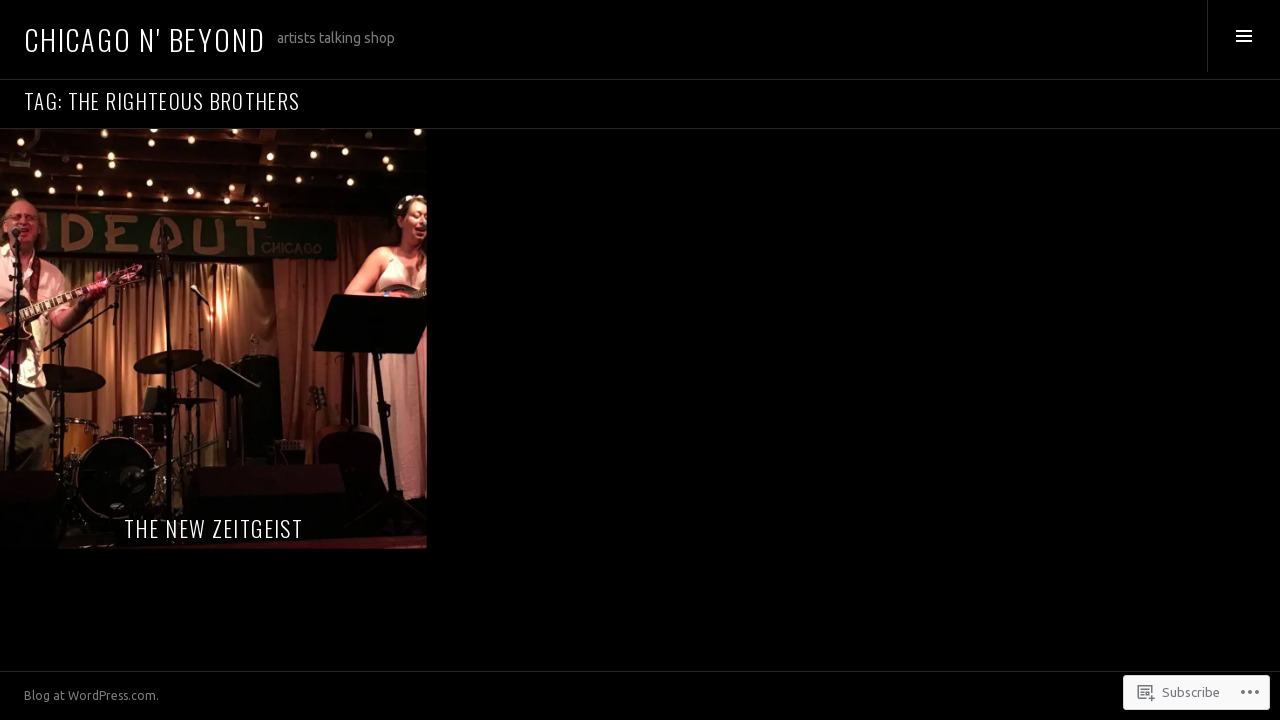

--- FILE ---
content_type: text/html; charset=UTF-8
request_url: https://chicagonbeyond.wordpress.com/tag/the-righteous-brothers/
body_size: 22027
content:
<!DOCTYPE html>
<html lang="en">
<head>
<meta charset="UTF-8">
<meta name="viewport" content="width=device-width, initial-scale=1">
<link rel="profile" href="http://gmpg.org/xfn/11">
<link rel="pingback" href="https://chicagonbeyond.wordpress.com/xmlrpc.php">

<title>The Righteous Brothers &#8211; CHICAGO N&#039; BEYOND</title>
<script type="text/javascript">
  WebFontConfig = {"google":{"families":["Oswald:300:latin,latin-ext","Ubuntu:r,i,b,bi:latin,latin-ext"]},"api_url":"https:\/\/fonts-api.wp.com\/css"};
  (function() {
    var wf = document.createElement('script');
    wf.src = '/wp-content/plugins/custom-fonts/js/webfont.js';
    wf.type = 'text/javascript';
    wf.async = 'true';
    var s = document.getElementsByTagName('script')[0];
    s.parentNode.insertBefore(wf, s);
	})();
</script><style id="jetpack-custom-fonts-css">.wf-active body, .wf-active button, .wf-active input, .wf-active select, .wf-active textarea{font-family:"Ubuntu",sans-serif}.wf-active .site-description{font-family:"Ubuntu",sans-serif}.wf-active .page-links > .page-links-title{font-family:"Ubuntu",sans-serif}.wf-active .archive .taxonomy-description, .wf-active .search-results .page-title span{font-family:"Ubuntu",sans-serif}.wf-active .comment-reply-title small{font-family:"Ubuntu",sans-serif}.wf-active #comments #respond p.form-submit input#comment-submit{font-family:"Ubuntu",sans-serif}.wf-active h1, .wf-active h2:not(.site-description), .wf-active h3, .wf-active h4, .wf-active h5, .wf-active h6{font-family:"Oswald",sans-serif;font-weight:300;font-style:normal}.wf-active h1{font-size:2.925em;font-style:normal;font-weight:300}.wf-active h2:not(.site-description){font-size:2.4375em;font-style:normal;font-weight:300}.wf-active h3{font-size:1.95em;font-style:normal;font-weight:300}.wf-active h4{font-size:1.7875em;font-style:normal;font-weight:300}.wf-active h5{font-size:1.4625em;font-style:normal;font-weight:300}.wf-active h6{font-size:1.3em;font-style:normal;font-weight:300}.wf-active .site-title{font-size:1.7875em;font-weight:300;font-style:normal}.wf-active .menu-title{font-size:1.95em;font-weight:300;font-style:normal}.wf-active .widget-title, .wf-active .widgettitle{font-size:1.95em;font-weight:300;font-style:normal}.wf-active .entry-title, .wf-active .page-title{font-size:1.95em;font-weight:300;font-style:normal}.wf-active .entry-author .author-heading{font-size:1.3em;font-weight:300;font-style:normal}.wf-active .page-links{font-family:"Oswald",sans-serif;font-style:normal;font-weight:300}.wf-active .archive .page-title, .wf-active .search-results .page-title{font-size:1.3em;font-style:normal;font-weight:300}.wf-active .format-link .entry-title a:after{font-size:1.3em;font-style:normal;font-weight:300}.wf-active .comment-reply-title, .wf-active .comments-title{font-size:1.95em;font-weight:300;font-style:normal}.wf-active .comment #respond h3 small a, .wf-active .comment-reply-title a{font-weight:300;font-style:normal}.wf-active .comment-author{font-family:"Oswald",sans-serif;font-weight:300;font-style:normal}.wf-active .no-comments{font-family:"Oswald",sans-serif;font-size:1.95em;font-weight:300;font-style:normal}.wf-active .hentry div#jp-relatedposts h3.jp-relatedposts-headline, .wf-active .hentry div.sharedaddy h3.sd-title{font-family:"Oswald",sans-serif;font-size:1.3em;font-weight:300;font-style:normal}.wf-active .widget_jetpack_display_posts_widget .jetpack-display-remote-posts h4{font-size:1.4625em;font-style:normal;font-weight:300}.wf-active .widget-grofile .widget-title{font-size:2.22857141em;font-style:normal;font-weight:300}.wf-active .widget-grofile h4{font-size:1.4857141em;font-style:normal;font-weight:300}.wf-active .widget_goodreads h2[class^="gr_custom_header"]{font-size:1.4625em;font-style:normal;font-weight:300}.wf-active .widget.top_rated .pd_top_rated_holder_posts > p{font-family:"Oswald",sans-serif;font-style:normal;font-weight:300}@media screen and (max-width: 782px){.wf-active .page-title, .wf-active body.page .entry-title, .wf-active body.single .entry-title{font-size:2.925em;font-style:normal;font-weight:300}}</style>
<meta name='robots' content='max-image-preview:large' />
<link rel="preconnect" href="https://fonts.wp.com" crossorigin>
<link rel='dns-prefetch' href='//s0.wp.com' />
<link rel='dns-prefetch' href='//fonts-api.wp.com' />
<link rel="alternate" type="application/rss+xml" title="CHICAGO N&#039; BEYOND &raquo; Feed" href="https://chicagonbeyond.wordpress.com/feed/" />
<link rel="alternate" type="application/rss+xml" title="CHICAGO N&#039; BEYOND &raquo; Comments Feed" href="https://chicagonbeyond.wordpress.com/comments/feed/" />
<link rel="alternate" type="application/rss+xml" title="CHICAGO N&#039; BEYOND &raquo; The Righteous Brothers Tag Feed" href="https://chicagonbeyond.wordpress.com/tag/the-righteous-brothers/feed/" />
	<script type="text/javascript">
		/* <![CDATA[ */
		function addLoadEvent(func) {
			var oldonload = window.onload;
			if (typeof window.onload != 'function') {
				window.onload = func;
			} else {
				window.onload = function () {
					oldonload();
					func();
				}
			}
		}
		/* ]]> */
	</script>
	<style id='wp-emoji-styles-inline-css'>

	img.wp-smiley, img.emoji {
		display: inline !important;
		border: none !important;
		box-shadow: none !important;
		height: 1em !important;
		width: 1em !important;
		margin: 0 0.07em !important;
		vertical-align: -0.1em !important;
		background: none !important;
		padding: 0 !important;
	}
/*# sourceURL=wp-emoji-styles-inline-css */
</style>
<link crossorigin='anonymous' rel='stylesheet' id='all-css-2-1' href='/wp-content/plugins/gutenberg-core/v22.4.0/build/styles/block-library/style.min.css?m=1768935615i&cssminify=yes' type='text/css' media='all' />
<style id='wp-block-library-inline-css'>
.has-text-align-justify {
	text-align:justify;
}
.has-text-align-justify{text-align:justify;}

/*# sourceURL=wp-block-library-inline-css */
</style><style id='global-styles-inline-css'>
:root{--wp--preset--aspect-ratio--square: 1;--wp--preset--aspect-ratio--4-3: 4/3;--wp--preset--aspect-ratio--3-4: 3/4;--wp--preset--aspect-ratio--3-2: 3/2;--wp--preset--aspect-ratio--2-3: 2/3;--wp--preset--aspect-ratio--16-9: 16/9;--wp--preset--aspect-ratio--9-16: 9/16;--wp--preset--color--black: #000000;--wp--preset--color--cyan-bluish-gray: #abb8c3;--wp--preset--color--white: #ffffff;--wp--preset--color--pale-pink: #f78da7;--wp--preset--color--vivid-red: #cf2e2e;--wp--preset--color--luminous-vivid-orange: #ff6900;--wp--preset--color--luminous-vivid-amber: #fcb900;--wp--preset--color--light-green-cyan: #7bdcb5;--wp--preset--color--vivid-green-cyan: #00d084;--wp--preset--color--pale-cyan-blue: #8ed1fc;--wp--preset--color--vivid-cyan-blue: #0693e3;--wp--preset--color--vivid-purple: #9b51e0;--wp--preset--gradient--vivid-cyan-blue-to-vivid-purple: linear-gradient(135deg,rgb(6,147,227) 0%,rgb(155,81,224) 100%);--wp--preset--gradient--light-green-cyan-to-vivid-green-cyan: linear-gradient(135deg,rgb(122,220,180) 0%,rgb(0,208,130) 100%);--wp--preset--gradient--luminous-vivid-amber-to-luminous-vivid-orange: linear-gradient(135deg,rgb(252,185,0) 0%,rgb(255,105,0) 100%);--wp--preset--gradient--luminous-vivid-orange-to-vivid-red: linear-gradient(135deg,rgb(255,105,0) 0%,rgb(207,46,46) 100%);--wp--preset--gradient--very-light-gray-to-cyan-bluish-gray: linear-gradient(135deg,rgb(238,238,238) 0%,rgb(169,184,195) 100%);--wp--preset--gradient--cool-to-warm-spectrum: linear-gradient(135deg,rgb(74,234,220) 0%,rgb(151,120,209) 20%,rgb(207,42,186) 40%,rgb(238,44,130) 60%,rgb(251,105,98) 80%,rgb(254,248,76) 100%);--wp--preset--gradient--blush-light-purple: linear-gradient(135deg,rgb(255,206,236) 0%,rgb(152,150,240) 100%);--wp--preset--gradient--blush-bordeaux: linear-gradient(135deg,rgb(254,205,165) 0%,rgb(254,45,45) 50%,rgb(107,0,62) 100%);--wp--preset--gradient--luminous-dusk: linear-gradient(135deg,rgb(255,203,112) 0%,rgb(199,81,192) 50%,rgb(65,88,208) 100%);--wp--preset--gradient--pale-ocean: linear-gradient(135deg,rgb(255,245,203) 0%,rgb(182,227,212) 50%,rgb(51,167,181) 100%);--wp--preset--gradient--electric-grass: linear-gradient(135deg,rgb(202,248,128) 0%,rgb(113,206,126) 100%);--wp--preset--gradient--midnight: linear-gradient(135deg,rgb(2,3,129) 0%,rgb(40,116,252) 100%);--wp--preset--font-size--small: 13px;--wp--preset--font-size--medium: 20px;--wp--preset--font-size--large: 36px;--wp--preset--font-size--x-large: 42px;--wp--preset--font-family--albert-sans: 'Albert Sans', sans-serif;--wp--preset--font-family--alegreya: Alegreya, serif;--wp--preset--font-family--arvo: Arvo, serif;--wp--preset--font-family--bodoni-moda: 'Bodoni Moda', serif;--wp--preset--font-family--bricolage-grotesque: 'Bricolage Grotesque', sans-serif;--wp--preset--font-family--cabin: Cabin, sans-serif;--wp--preset--font-family--chivo: Chivo, sans-serif;--wp--preset--font-family--commissioner: Commissioner, sans-serif;--wp--preset--font-family--cormorant: Cormorant, serif;--wp--preset--font-family--courier-prime: 'Courier Prime', monospace;--wp--preset--font-family--crimson-pro: 'Crimson Pro', serif;--wp--preset--font-family--dm-mono: 'DM Mono', monospace;--wp--preset--font-family--dm-sans: 'DM Sans', sans-serif;--wp--preset--font-family--dm-serif-display: 'DM Serif Display', serif;--wp--preset--font-family--domine: Domine, serif;--wp--preset--font-family--eb-garamond: 'EB Garamond', serif;--wp--preset--font-family--epilogue: Epilogue, sans-serif;--wp--preset--font-family--fahkwang: Fahkwang, sans-serif;--wp--preset--font-family--figtree: Figtree, sans-serif;--wp--preset--font-family--fira-sans: 'Fira Sans', sans-serif;--wp--preset--font-family--fjalla-one: 'Fjalla One', sans-serif;--wp--preset--font-family--fraunces: Fraunces, serif;--wp--preset--font-family--gabarito: Gabarito, system-ui;--wp--preset--font-family--ibm-plex-mono: 'IBM Plex Mono', monospace;--wp--preset--font-family--ibm-plex-sans: 'IBM Plex Sans', sans-serif;--wp--preset--font-family--ibarra-real-nova: 'Ibarra Real Nova', serif;--wp--preset--font-family--instrument-serif: 'Instrument Serif', serif;--wp--preset--font-family--inter: Inter, sans-serif;--wp--preset--font-family--josefin-sans: 'Josefin Sans', sans-serif;--wp--preset--font-family--jost: Jost, sans-serif;--wp--preset--font-family--libre-baskerville: 'Libre Baskerville', serif;--wp--preset--font-family--libre-franklin: 'Libre Franklin', sans-serif;--wp--preset--font-family--literata: Literata, serif;--wp--preset--font-family--lora: Lora, serif;--wp--preset--font-family--merriweather: Merriweather, serif;--wp--preset--font-family--montserrat: Montserrat, sans-serif;--wp--preset--font-family--newsreader: Newsreader, serif;--wp--preset--font-family--noto-sans-mono: 'Noto Sans Mono', sans-serif;--wp--preset--font-family--nunito: Nunito, sans-serif;--wp--preset--font-family--open-sans: 'Open Sans', sans-serif;--wp--preset--font-family--overpass: Overpass, sans-serif;--wp--preset--font-family--pt-serif: 'PT Serif', serif;--wp--preset--font-family--petrona: Petrona, serif;--wp--preset--font-family--piazzolla: Piazzolla, serif;--wp--preset--font-family--playfair-display: 'Playfair Display', serif;--wp--preset--font-family--plus-jakarta-sans: 'Plus Jakarta Sans', sans-serif;--wp--preset--font-family--poppins: Poppins, sans-serif;--wp--preset--font-family--raleway: Raleway, sans-serif;--wp--preset--font-family--roboto: Roboto, sans-serif;--wp--preset--font-family--roboto-slab: 'Roboto Slab', serif;--wp--preset--font-family--rubik: Rubik, sans-serif;--wp--preset--font-family--rufina: Rufina, serif;--wp--preset--font-family--sora: Sora, sans-serif;--wp--preset--font-family--source-sans-3: 'Source Sans 3', sans-serif;--wp--preset--font-family--source-serif-4: 'Source Serif 4', serif;--wp--preset--font-family--space-mono: 'Space Mono', monospace;--wp--preset--font-family--syne: Syne, sans-serif;--wp--preset--font-family--texturina: Texturina, serif;--wp--preset--font-family--urbanist: Urbanist, sans-serif;--wp--preset--font-family--work-sans: 'Work Sans', sans-serif;--wp--preset--spacing--20: 0.44rem;--wp--preset--spacing--30: 0.67rem;--wp--preset--spacing--40: 1rem;--wp--preset--spacing--50: 1.5rem;--wp--preset--spacing--60: 2.25rem;--wp--preset--spacing--70: 3.38rem;--wp--preset--spacing--80: 5.06rem;--wp--preset--shadow--natural: 6px 6px 9px rgba(0, 0, 0, 0.2);--wp--preset--shadow--deep: 12px 12px 50px rgba(0, 0, 0, 0.4);--wp--preset--shadow--sharp: 6px 6px 0px rgba(0, 0, 0, 0.2);--wp--preset--shadow--outlined: 6px 6px 0px -3px rgb(255, 255, 255), 6px 6px rgb(0, 0, 0);--wp--preset--shadow--crisp: 6px 6px 0px rgb(0, 0, 0);}:where(body) { margin: 0; }:where(.is-layout-flex){gap: 0.5em;}:where(.is-layout-grid){gap: 0.5em;}body .is-layout-flex{display: flex;}.is-layout-flex{flex-wrap: wrap;align-items: center;}.is-layout-flex > :is(*, div){margin: 0;}body .is-layout-grid{display: grid;}.is-layout-grid > :is(*, div){margin: 0;}body{padding-top: 0px;padding-right: 0px;padding-bottom: 0px;padding-left: 0px;}:root :where(.wp-element-button, .wp-block-button__link){background-color: #32373c;border-width: 0;color: #fff;font-family: inherit;font-size: inherit;font-style: inherit;font-weight: inherit;letter-spacing: inherit;line-height: inherit;padding-top: calc(0.667em + 2px);padding-right: calc(1.333em + 2px);padding-bottom: calc(0.667em + 2px);padding-left: calc(1.333em + 2px);text-decoration: none;text-transform: inherit;}.has-black-color{color: var(--wp--preset--color--black) !important;}.has-cyan-bluish-gray-color{color: var(--wp--preset--color--cyan-bluish-gray) !important;}.has-white-color{color: var(--wp--preset--color--white) !important;}.has-pale-pink-color{color: var(--wp--preset--color--pale-pink) !important;}.has-vivid-red-color{color: var(--wp--preset--color--vivid-red) !important;}.has-luminous-vivid-orange-color{color: var(--wp--preset--color--luminous-vivid-orange) !important;}.has-luminous-vivid-amber-color{color: var(--wp--preset--color--luminous-vivid-amber) !important;}.has-light-green-cyan-color{color: var(--wp--preset--color--light-green-cyan) !important;}.has-vivid-green-cyan-color{color: var(--wp--preset--color--vivid-green-cyan) !important;}.has-pale-cyan-blue-color{color: var(--wp--preset--color--pale-cyan-blue) !important;}.has-vivid-cyan-blue-color{color: var(--wp--preset--color--vivid-cyan-blue) !important;}.has-vivid-purple-color{color: var(--wp--preset--color--vivid-purple) !important;}.has-black-background-color{background-color: var(--wp--preset--color--black) !important;}.has-cyan-bluish-gray-background-color{background-color: var(--wp--preset--color--cyan-bluish-gray) !important;}.has-white-background-color{background-color: var(--wp--preset--color--white) !important;}.has-pale-pink-background-color{background-color: var(--wp--preset--color--pale-pink) !important;}.has-vivid-red-background-color{background-color: var(--wp--preset--color--vivid-red) !important;}.has-luminous-vivid-orange-background-color{background-color: var(--wp--preset--color--luminous-vivid-orange) !important;}.has-luminous-vivid-amber-background-color{background-color: var(--wp--preset--color--luminous-vivid-amber) !important;}.has-light-green-cyan-background-color{background-color: var(--wp--preset--color--light-green-cyan) !important;}.has-vivid-green-cyan-background-color{background-color: var(--wp--preset--color--vivid-green-cyan) !important;}.has-pale-cyan-blue-background-color{background-color: var(--wp--preset--color--pale-cyan-blue) !important;}.has-vivid-cyan-blue-background-color{background-color: var(--wp--preset--color--vivid-cyan-blue) !important;}.has-vivid-purple-background-color{background-color: var(--wp--preset--color--vivid-purple) !important;}.has-black-border-color{border-color: var(--wp--preset--color--black) !important;}.has-cyan-bluish-gray-border-color{border-color: var(--wp--preset--color--cyan-bluish-gray) !important;}.has-white-border-color{border-color: var(--wp--preset--color--white) !important;}.has-pale-pink-border-color{border-color: var(--wp--preset--color--pale-pink) !important;}.has-vivid-red-border-color{border-color: var(--wp--preset--color--vivid-red) !important;}.has-luminous-vivid-orange-border-color{border-color: var(--wp--preset--color--luminous-vivid-orange) !important;}.has-luminous-vivid-amber-border-color{border-color: var(--wp--preset--color--luminous-vivid-amber) !important;}.has-light-green-cyan-border-color{border-color: var(--wp--preset--color--light-green-cyan) !important;}.has-vivid-green-cyan-border-color{border-color: var(--wp--preset--color--vivid-green-cyan) !important;}.has-pale-cyan-blue-border-color{border-color: var(--wp--preset--color--pale-cyan-blue) !important;}.has-vivid-cyan-blue-border-color{border-color: var(--wp--preset--color--vivid-cyan-blue) !important;}.has-vivid-purple-border-color{border-color: var(--wp--preset--color--vivid-purple) !important;}.has-vivid-cyan-blue-to-vivid-purple-gradient-background{background: var(--wp--preset--gradient--vivid-cyan-blue-to-vivid-purple) !important;}.has-light-green-cyan-to-vivid-green-cyan-gradient-background{background: var(--wp--preset--gradient--light-green-cyan-to-vivid-green-cyan) !important;}.has-luminous-vivid-amber-to-luminous-vivid-orange-gradient-background{background: var(--wp--preset--gradient--luminous-vivid-amber-to-luminous-vivid-orange) !important;}.has-luminous-vivid-orange-to-vivid-red-gradient-background{background: var(--wp--preset--gradient--luminous-vivid-orange-to-vivid-red) !important;}.has-very-light-gray-to-cyan-bluish-gray-gradient-background{background: var(--wp--preset--gradient--very-light-gray-to-cyan-bluish-gray) !important;}.has-cool-to-warm-spectrum-gradient-background{background: var(--wp--preset--gradient--cool-to-warm-spectrum) !important;}.has-blush-light-purple-gradient-background{background: var(--wp--preset--gradient--blush-light-purple) !important;}.has-blush-bordeaux-gradient-background{background: var(--wp--preset--gradient--blush-bordeaux) !important;}.has-luminous-dusk-gradient-background{background: var(--wp--preset--gradient--luminous-dusk) !important;}.has-pale-ocean-gradient-background{background: var(--wp--preset--gradient--pale-ocean) !important;}.has-electric-grass-gradient-background{background: var(--wp--preset--gradient--electric-grass) !important;}.has-midnight-gradient-background{background: var(--wp--preset--gradient--midnight) !important;}.has-small-font-size{font-size: var(--wp--preset--font-size--small) !important;}.has-medium-font-size{font-size: var(--wp--preset--font-size--medium) !important;}.has-large-font-size{font-size: var(--wp--preset--font-size--large) !important;}.has-x-large-font-size{font-size: var(--wp--preset--font-size--x-large) !important;}.has-albert-sans-font-family{font-family: var(--wp--preset--font-family--albert-sans) !important;}.has-alegreya-font-family{font-family: var(--wp--preset--font-family--alegreya) !important;}.has-arvo-font-family{font-family: var(--wp--preset--font-family--arvo) !important;}.has-bodoni-moda-font-family{font-family: var(--wp--preset--font-family--bodoni-moda) !important;}.has-bricolage-grotesque-font-family{font-family: var(--wp--preset--font-family--bricolage-grotesque) !important;}.has-cabin-font-family{font-family: var(--wp--preset--font-family--cabin) !important;}.has-chivo-font-family{font-family: var(--wp--preset--font-family--chivo) !important;}.has-commissioner-font-family{font-family: var(--wp--preset--font-family--commissioner) !important;}.has-cormorant-font-family{font-family: var(--wp--preset--font-family--cormorant) !important;}.has-courier-prime-font-family{font-family: var(--wp--preset--font-family--courier-prime) !important;}.has-crimson-pro-font-family{font-family: var(--wp--preset--font-family--crimson-pro) !important;}.has-dm-mono-font-family{font-family: var(--wp--preset--font-family--dm-mono) !important;}.has-dm-sans-font-family{font-family: var(--wp--preset--font-family--dm-sans) !important;}.has-dm-serif-display-font-family{font-family: var(--wp--preset--font-family--dm-serif-display) !important;}.has-domine-font-family{font-family: var(--wp--preset--font-family--domine) !important;}.has-eb-garamond-font-family{font-family: var(--wp--preset--font-family--eb-garamond) !important;}.has-epilogue-font-family{font-family: var(--wp--preset--font-family--epilogue) !important;}.has-fahkwang-font-family{font-family: var(--wp--preset--font-family--fahkwang) !important;}.has-figtree-font-family{font-family: var(--wp--preset--font-family--figtree) !important;}.has-fira-sans-font-family{font-family: var(--wp--preset--font-family--fira-sans) !important;}.has-fjalla-one-font-family{font-family: var(--wp--preset--font-family--fjalla-one) !important;}.has-fraunces-font-family{font-family: var(--wp--preset--font-family--fraunces) !important;}.has-gabarito-font-family{font-family: var(--wp--preset--font-family--gabarito) !important;}.has-ibm-plex-mono-font-family{font-family: var(--wp--preset--font-family--ibm-plex-mono) !important;}.has-ibm-plex-sans-font-family{font-family: var(--wp--preset--font-family--ibm-plex-sans) !important;}.has-ibarra-real-nova-font-family{font-family: var(--wp--preset--font-family--ibarra-real-nova) !important;}.has-instrument-serif-font-family{font-family: var(--wp--preset--font-family--instrument-serif) !important;}.has-inter-font-family{font-family: var(--wp--preset--font-family--inter) !important;}.has-josefin-sans-font-family{font-family: var(--wp--preset--font-family--josefin-sans) !important;}.has-jost-font-family{font-family: var(--wp--preset--font-family--jost) !important;}.has-libre-baskerville-font-family{font-family: var(--wp--preset--font-family--libre-baskerville) !important;}.has-libre-franklin-font-family{font-family: var(--wp--preset--font-family--libre-franklin) !important;}.has-literata-font-family{font-family: var(--wp--preset--font-family--literata) !important;}.has-lora-font-family{font-family: var(--wp--preset--font-family--lora) !important;}.has-merriweather-font-family{font-family: var(--wp--preset--font-family--merriweather) !important;}.has-montserrat-font-family{font-family: var(--wp--preset--font-family--montserrat) !important;}.has-newsreader-font-family{font-family: var(--wp--preset--font-family--newsreader) !important;}.has-noto-sans-mono-font-family{font-family: var(--wp--preset--font-family--noto-sans-mono) !important;}.has-nunito-font-family{font-family: var(--wp--preset--font-family--nunito) !important;}.has-open-sans-font-family{font-family: var(--wp--preset--font-family--open-sans) !important;}.has-overpass-font-family{font-family: var(--wp--preset--font-family--overpass) !important;}.has-pt-serif-font-family{font-family: var(--wp--preset--font-family--pt-serif) !important;}.has-petrona-font-family{font-family: var(--wp--preset--font-family--petrona) !important;}.has-piazzolla-font-family{font-family: var(--wp--preset--font-family--piazzolla) !important;}.has-playfair-display-font-family{font-family: var(--wp--preset--font-family--playfair-display) !important;}.has-plus-jakarta-sans-font-family{font-family: var(--wp--preset--font-family--plus-jakarta-sans) !important;}.has-poppins-font-family{font-family: var(--wp--preset--font-family--poppins) !important;}.has-raleway-font-family{font-family: var(--wp--preset--font-family--raleway) !important;}.has-roboto-font-family{font-family: var(--wp--preset--font-family--roboto) !important;}.has-roboto-slab-font-family{font-family: var(--wp--preset--font-family--roboto-slab) !important;}.has-rubik-font-family{font-family: var(--wp--preset--font-family--rubik) !important;}.has-rufina-font-family{font-family: var(--wp--preset--font-family--rufina) !important;}.has-sora-font-family{font-family: var(--wp--preset--font-family--sora) !important;}.has-source-sans-3-font-family{font-family: var(--wp--preset--font-family--source-sans-3) !important;}.has-source-serif-4-font-family{font-family: var(--wp--preset--font-family--source-serif-4) !important;}.has-space-mono-font-family{font-family: var(--wp--preset--font-family--space-mono) !important;}.has-syne-font-family{font-family: var(--wp--preset--font-family--syne) !important;}.has-texturina-font-family{font-family: var(--wp--preset--font-family--texturina) !important;}.has-urbanist-font-family{font-family: var(--wp--preset--font-family--urbanist) !important;}.has-work-sans-font-family{font-family: var(--wp--preset--font-family--work-sans) !important;}
/*# sourceURL=global-styles-inline-css */
</style>

<style id='classic-theme-styles-inline-css'>
.wp-block-button__link{background-color:#32373c;border-radius:9999px;box-shadow:none;color:#fff;font-size:1.125em;padding:calc(.667em + 2px) calc(1.333em + 2px);text-decoration:none}.wp-block-file__button{background:#32373c;color:#fff}.wp-block-accordion-heading{margin:0}.wp-block-accordion-heading__toggle{background-color:inherit!important;color:inherit!important}.wp-block-accordion-heading__toggle:not(:focus-visible){outline:none}.wp-block-accordion-heading__toggle:focus,.wp-block-accordion-heading__toggle:hover{background-color:inherit!important;border:none;box-shadow:none;color:inherit;padding:var(--wp--preset--spacing--20,1em) 0;text-decoration:none}.wp-block-accordion-heading__toggle:focus-visible{outline:auto;outline-offset:0}
/*# sourceURL=/wp-content/plugins/gutenberg-core/v22.4.0/build/styles/block-library/classic.min.css */
</style>
<link crossorigin='anonymous' rel='stylesheet' id='all-css-4-1' href='/_static/??-eJx9jFEOgjAMQC9k1wwx8GM8ioHR4GDdlnVAvL0jMeqH4adpm/cebhFM8Jl8xuiW0XpBE3oXzCxYKd0qDWI5OoJEq6pxsJI/BEh+OlJG5IQ/IV7g20pU/hy7vBNMg+3IERfsSNticaDvYyIRKJPtwpAfRZQjb6IcOzO/b+QQPN6tNziSp2SLIf/XPXrjq24u56qtG11PL90baGk=&cssminify=yes' type='text/css' media='all' />
<link rel='stylesheet' id='boardwalk-source-code-pro-css' href='https://fonts-api.wp.com/css?family=Source+Code+Pro%3A400%2C700&#038;subset=latin%2Clatin-ext&#038;ver=6.9-RC2-61304' media='all' />
<link crossorigin='anonymous' rel='stylesheet' id='all-css-6-1' href='/_static/??-eJx9y0EOwiAQheELiRNsrCvjWYBOER0Ywgwh3t66azfu3p+8D0Y1gYtiUdAnZhSo3YNn15bh6A2pBBD9EJpRA+dzEDnBDuVuKvWYikBDTxy3GWF77fIfisiGODhNXA5hVnKp/egj3+3VTrOdp8vt9QWSskGs&cssminify=yes' type='text/css' media='all' />
<link crossorigin='anonymous' rel='stylesheet' id='print-css-7-1' href='/wp-content/mu-plugins/global-print/global-print.css?m=1465851035i&cssminify=yes' type='text/css' media='print' />
<link crossorigin='anonymous' rel='stylesheet' id='all-css-8-1' href='/_static/??-eJzTLy/QTc7PK0nNK9EvyUjNTS3WLyhN0k/KTyxKKU/MydYvLqnMSdVLLi7W0ceuNLk0KTOZWGWZeVCluuUFyfm5IA32ubaG5mYGxubGpsaWWQBb+jSE&cssminify=yes' type='text/css' media='all' />
<style id='boardwalk-style-inline-css'>
.posted-on, .cat-links, .byline { clip: rect(1px, 1px, 1px, 1px); height: 1px; position: absolute; overflow: hidden; width: 1px; }
/*# sourceURL=boardwalk-style-inline-css */
</style>
<style id='jetpack-global-styles-frontend-style-inline-css'>
:root { --font-headings: unset; --font-base: unset; --font-headings-default: -apple-system,BlinkMacSystemFont,"Segoe UI",Roboto,Oxygen-Sans,Ubuntu,Cantarell,"Helvetica Neue",sans-serif; --font-base-default: -apple-system,BlinkMacSystemFont,"Segoe UI",Roboto,Oxygen-Sans,Ubuntu,Cantarell,"Helvetica Neue",sans-serif;}
/*# sourceURL=jetpack-global-styles-frontend-style-inline-css */
</style>
<link crossorigin='anonymous' rel='stylesheet' id='all-css-10-1' href='/wp-content/themes/h4/global.css?m=1420737423i&cssminify=yes' type='text/css' media='all' />
<script type="text/javascript" id="wpcom-actionbar-placeholder-js-extra">
/* <![CDATA[ */
var actionbardata = {"siteID":"15038250","postID":"0","siteURL":"https://chicagonbeyond.wordpress.com","xhrURL":"https://chicagonbeyond.wordpress.com/wp-admin/admin-ajax.php","nonce":"683dbee943","isLoggedIn":"","statusMessage":"","subsEmailDefault":"instantly","proxyScriptUrl":"https://s0.wp.com/wp-content/js/wpcom-proxy-request.js?m=1513050504i&amp;ver=20211021","i18n":{"followedText":"New posts from this site will now appear in your \u003Ca href=\"https://wordpress.com/reader\"\u003EReader\u003C/a\u003E","foldBar":"Collapse this bar","unfoldBar":"Expand this bar","shortLinkCopied":"Shortlink copied to clipboard."}};
//# sourceURL=wpcom-actionbar-placeholder-js-extra
/* ]]> */
</script>
<script type="text/javascript" id="jetpack-mu-wpcom-settings-js-before">
/* <![CDATA[ */
var JETPACK_MU_WPCOM_SETTINGS = {"assetsUrl":"https://s0.wp.com/wp-content/mu-plugins/jetpack-mu-wpcom-plugin/moon/jetpack_vendor/automattic/jetpack-mu-wpcom/src/build/"};
//# sourceURL=jetpack-mu-wpcom-settings-js-before
/* ]]> */
</script>
<script crossorigin='anonymous' type='text/javascript'  src='/_static/??-eJzTLy/QTc7PK0nNK9HPKtYvyinRLSjKr6jUyyrW0QfKZeYl55SmpBaDJLMKS1OLKqGUXm5mHkFFurmZ6UWJJalQxfa5tobmRgamxgZmFpZZACbyLJI='></script>
<script type="text/javascript" id="rlt-proxy-js-after">
/* <![CDATA[ */
	rltInitialize( {"token":null,"iframeOrigins":["https:\/\/widgets.wp.com"]} );
//# sourceURL=rlt-proxy-js-after
/* ]]> */
</script>
<script type="text/javascript" id="pace-completion-simulator-js-after">
/* <![CDATA[ */
document.addEventListener("DOMContentLoaded", function() {
			document.body.classList.add( "pace-done" );
			document.body.classList.remove( "pace-running" );
		});
//# sourceURL=pace-completion-simulator-js-after
/* ]]> */
</script>
<link rel="EditURI" type="application/rsd+xml" title="RSD" href="https://chicagonbeyond.wordpress.com/xmlrpc.php?rsd" />
<meta name="generator" content="WordPress.com" />

<!-- Jetpack Open Graph Tags -->
<meta property="og:type" content="website" />
<meta property="og:title" content="The Righteous Brothers &#8211; CHICAGO N&#039; BEYOND" />
<meta property="og:url" content="https://chicagonbeyond.wordpress.com/tag/the-righteous-brothers/" />
<meta property="og:site_name" content="CHICAGO N&#039; BEYOND" />
<meta property="og:image" content="https://chicagonbeyond.wordpress.com/wp-content/uploads/2022/11/chicago-n-beyond-1.webp?w=200" />
<meta property="og:image:width" content="200" />
<meta property="og:image:height" content="200" />
<meta property="og:image:alt" content="" />
<meta property="og:locale" content="en_US" />
<meta property="fb:app_id" content="249643311490" />
<meta name="twitter:creator" content="@Dashdown1" />
<meta name="twitter:site" content="@Dashdown1" />

<!-- End Jetpack Open Graph Tags -->
<link rel='openid.server' href='https://chicagonbeyond.wordpress.com/?openidserver=1' />
<link rel='openid.delegate' href='https://chicagonbeyond.wordpress.com/' />
<link rel="search" type="application/opensearchdescription+xml" href="https://chicagonbeyond.wordpress.com/osd.xml" title="CHICAGO N&#039; BEYOND" />
<link rel="search" type="application/opensearchdescription+xml" href="https://s1.wp.com/opensearch.xml" title="WordPress.com" />
		<style type="text/css">
			.recentcomments a {
				display: inline !important;
				padding: 0 !important;
				margin: 0 !important;
			}

			table.recentcommentsavatartop img.avatar, table.recentcommentsavatarend img.avatar {
				border: 0px;
				margin: 0;
			}

			table.recentcommentsavatartop a, table.recentcommentsavatarend a {
				border: 0px !important;
				background-color: transparent !important;
			}

			td.recentcommentsavatarend, td.recentcommentsavatartop {
				padding: 0px 0px 1px 0px;
				margin: 0px;
			}

			td.recentcommentstextend {
				border: none !important;
				padding: 0px 0px 2px 10px;
			}

			.rtl td.recentcommentstextend {
				padding: 0px 10px 2px 0px;
			}

			td.recentcommentstexttop {
				border: none;
				padding: 0px 0px 0px 10px;
			}

			.rtl td.recentcommentstexttop {
				padding: 0px 10px 0px 0px;
			}
		</style>
		<meta name="description" content="Posts about The Righteous Brothers written by DASHDOWN" />
<style type="text/css" id="custom-colors-css">	#comments #respond p.form-submit input#comment-submit,
	.widget_flickr #flickr_badge_uber_wrapper td a:last-child {
		background: rgba(0, 0, 0, 0.6) !important;
		color: #fff !important;
	}
	#comments #respond p.form-submit input#comment-submit:hover,
	#comments #respond p.form-submit input#comment-submit:focus,
	#comments #respond p.form-submit input#comment-submit:active,
	.widget_flickr #flickr_badge_uber_wrapper td a:last-child:hover,
	.widget_flickr #flickr_badge_uber_wrapper td a:last-child:focus,
	.widget_flickr #flickr_badge_uber_wrapper td a:last-child:active {
		color: #fff !important;
	}
button:hover,
		button:focus,
		button:active,
		input[type="button"]:hover,
		input[type="button"]:focus,
		input[type="button"]:active,
		input[type="reset"]:hover,
		input[type="reset"]:focus,
		input[type="reset"]:active,
		input[type="submit"]:hover,
		input[type="submit"]:focus,
		input[type="submit"]:active,
		.entry-media,
		body.page .entry-thumbnail,
		body.single .entry-thumbnail,
		.format-gallery .gallery,
		.format-gallery .tiled-gallery,
		.site-content .format-gallery .jetpack-slideshow-window,
		.site-content .format-gallery .tiled-gallery-caption,
		.comment-reply-title a:hover,
		.comment-reply-title a:focus,
		.comment-reply-title a:active,
		.site-content .jetpack-slideshow-window,
		.widget_akismet_widget .a-stats a:hover { background-color: #FFFFFF;}
.format-gallery .gallery,
		.format-gallery .gallery .gallery-item,
		.format-gallery .tiled-gallery,
		.site-content .format-gallery .jetpack-slideshow-window,
		.site-content .jetpack-slideshow-window { border-color: #FFFFFF;}
abbr,
		acronym,
		a:hover,
		a:focus,
		a:active,
		.entry-author .author-link a:hover,
		.entry-author .author-link a:focus,
		.entry-author .author-link a:active { border-bottom-color: #FFFFFF;}
div#actionbar .actnbr-notice form input { color: #000000;}
body,
		button,
		input,
		textarea,
		input[type="text"],
		input[type="email"],
		input[type="url"],
		input[type="password"],
		input[type="search"],
		textarea,
		.site-header,
		.site-title,
		a:hover,
		a:focus,
		a:active,
		.dropdown-toggle:after,
		.social-navigation a,
		.post-navigation a,
		.paging-navigation a,
		.sidebar-toggle,
		.sidebar-toggle.toggle-on,
		.sidebar-toggle.toggle-on:focus,
		.widget_tag_cloud a:hover,
		.widget_tag_cloud a:focus,
		.widget_tag_cloud a:active,
		.entry-author a:hover,
		.entry-author a:focus,
		.entry-author a:active,
		.entry-footer a:hover,
		.entry-footer a:focus,
		.entry-footer a:active,
		.entry-author .author-heading,
		.entry-author .author-link a:hover,
		.entry-author .author-link a:focus,
		.entry-author .author-link a:active,
		.page-links a,
		.comment-author,
		.comment-metadata a:hover,
		.comment-metadata a:focus,
		.comment-metadata a:active,
		#infinite-handle,
		#infinite-handle:before,
		.widget-grofile .grofile-meta h4 a,
		#comments #respond .comment-form-fields p.comment-form-posting-as,
		#comments #respond .comment-form-fields p.comment-form-log-out,
		#comments #respond #comment-form-identity #comment-form-nascar p,
		#comments #respond #comment-form-load-service p,
		#comments #respond #comment-form-comment textarea,
		#comments #comment-form-share-text-padder textarea,
		#comments #respond .comment-form-fields label,
		#comments #respond .comment-form-fields label span.required,
		#comments #respond .comment-form-fields label span.nopublish,
		#comments #respond .comment-form-fields div.comment-form-input input,
		#comments #respond .comment-form-service a:hover,
		#comments #respond .comment-form-service a:focus,
		#comments #respond .comment-form-service a:active,
		.widget_authors > ul > li > a:hover,
		.widget_authors > ul > li > a:focus,
		.widget_authors > ul > li > a:active,
		.widget_goodreads h2[class^="gr_custom_header"] a,
		.widget_goodreads div[class^="gr_custom_container"] div[class^="gr_custom_author"] a:hover,
		.widget_goodreads div[class^="gr_custom_container"] div[class^="gr_custom_author"] a:focus,
		.widget_goodreads div[class^="gr_custom_container"] div[class^="gr_custom_author"] a:active,
		.wp_widget_tag_cloud a:hover,
		.wp_widget_tag_cloud a:focus,
		.wp_widget_tag_cloud a:active { color: #FFFFFF;}
::input-placeholder { color: #FFFFFF;}
::-webkit-input-placeholder { color: #FFFFFF;}
:-moz-placeholder { color: #FFFFFF;}
::-moz-placeholder { color: #FFFFFF;}
::-ms-input-placeholder { color: #FFFFFF;}
.archive .hentry:not(.has-post-thumbnail) a,
		.blog .hentry:not(.has-post-thumbnail) a,
		.search-results .hentry:not(.has-post-thumbnail) a { color: #000000;}
.hentry:not(.has-post-thumbnail) .entry-header a:focus { outline-color: #000000;}
body,
		.widget thead,
		.comment input[type="text"],
		.comment input[type="email"],
		.comment input[type="url"],
		.comment input[type="password"],
		.comment input[type="search"],
		.comment textarea,
		.widget input[type="text"],
		.widget input[type="email"],
		.widget input[type="url"],
		.widget input[type="password"],
		.widget input[type="search"],
		.widget textarea,
		.search-form.hover:before,
		.widget .search-form:before,
		.site-header,
		.site-footer,
		.dropdown-toggle:hover,
		.dropdown-toggle:focus,
		.dropdown-toggle:active,
		.social-navigation a,
		.paging-navigation a,
		.sidebar-toggle,
		.widget_tag_cloud a:hover,
		.widget_tag_cloud a:focus,
		.widget_tag_cloud a:active,
		.page-links a,
		.archive .page-header,
		.search-results .page-header,
		#comments #respond,
		.comment-respond,
		.infinity-success .site-main,
		.site-main .infinite-loader,
		#infinite-handle,
		.site-content .tiled-gallery-caption,
		#comments .comment #respond #comment-form-comment,
		#comments .comment #comment-form-share-text-padder,
		#comments .comment #respond .comment-form-fields div.comment-form-input,
		#comments #respond #comment-form-comment.active,
		#comments #respond .comment-form-fields div.comment-form-input.active,
		.wp_widget_tag_cloud a:hover,
		.wp_widget_tag_cloud a:focus,
		.wp_widget_tag_cloud a:active { background-color: #000000;}
.gallery .gallery-item { border-color: #000000;}
.format-gallery .gallery-caption a:hover,
		.format-gallery .gallery-caption a:focus,
		.format-gallery .gallery-caption a:active { border-bottom-color: #000000;}
button,
		input[type="button"],
		input[type="reset"],
		input[type="submit"],
		.widget_tag_cloud a,
		.format-gallery .gallery-caption,
		.format-gallery .gallery-caption a:hover,
		.format-gallery .gallery-caption a:focus,
		.format-gallery .gallery-caption a:active,
		.site-content .format-gallery .tiled-gallery-caption,
		.comment #respond h3 small a,
		.comment-reply-title a,
		.bypostauthor > .comment-body .fn,
		.bypostauthor > .comment-body .fn a,
		.widget_akismet_widget .a-stats a,
		.wp_widget_tag_cloud a { color: #000000;}
.format-gallery .gallery .gallery-item:before { border-color: #7C7C7C;}
.site-description,
		.site-footer,
		.menu-item-description,
		.widget_recent_entries .post-date,
		.entry-author,
		.entry-footer:not(.empty),
		.page-links,
		.page-links > .page-links-title,
		.archive .taxonomy-description,
		.search-results .page-title span,
		.comment-metadata,
		.gallery-caption,
		.wp-caption-text,
		.site .wp-playlist-current-item,
		.site-content .tiled-gallery-caption,
		.hentry div#jp-relatedposts div.jp-relatedposts-items .jp-relatedposts-post-context,
		.widget_jetpack_display_posts_widget .jetpack-display-remote-posts p,
		.widget-grofile .grofile-meta,
		.widget_authors > ul > li > a,
		.widget_goodreads div[class^="gr_custom_author"] { color: #7C7C7C;}
.social-navigation + .site-info:before,
		.main-navigation ul ul.toggle-on:before,
		.paging-navigation:before,
		.post-navigation:before,
		.main-navigation + .widget-area:before,
		.widget:before,
		.widget_nav_menu .sub-menu.toggle-on:before,
		.comment-list .comment:before,
		.comment-list .pingback:before { background-color: #262626;}
input[type="text"],
		input[type="email"],
		input[type="url"],
		input[type="password"],
		input[type="search"],
		textarea,
		.search-form:before,
		.dropdown-toggle,
		.social-navigation li,
		.page-links a,
		.page-links > span,
		.page-links a:hover,
		.page-links a:focus,
		.page-links a:active,
		.gallery .gallery-item:before,
		#comments #respond #comment-form-comment,
		#comments #comment-form-share-text-padder,
		#comments #respond .comment-form-fields div.comment-form-input,
		.milestone-widget .milestone-countdown,
		.milestone-widget .milestone-message,
		.widget.top_rated .pd_top_rated_holder_posts > p { border-color: #262626;}
table,
		.site-footer,
		.main-navigation li,
		.comment-navigation,
		.post-navigation,
		.paging-navigation,
		.widget_archive li,
		.widget_categories li,
		.widget_links li,
		.widget_meta li,
		.widget_nav_menu li,
		.widget_pages li,
		.widget_recent_comments li,
		.widget_recent_entries li,
		.widget_rss li,
		.format-chat .entry-content p,
		.comment-list .comment,
		.comment-list .pingback,
		#comments #respond,
		.comment-respond,
		#infinite-handle,
		.site-main .infinite-loader,
		.widget_rss_links li,
		.widget_goodreads div[class^="gr_custom_each_container"],
		.widget_authors li,
		.widget_author_grid li,
		.widget_jp_blogs_i_follow li,
		.widgets-list-layout li,
		.widget_top-clicks li,
		.widget_top-posts li,
		.widget.top_rated li,
		.widget_upcoming_events_widget li { border-top-color: #262626;}
.rtl blockquote,
		table,
		body.rtl .hentry .wpcom-reblog-snapshot .reblogger-note-content blockquote { border-right-color: #262626;}
th,
		td,
		.site-header,
		a,
		.main-navigation ul,
		.widget_archive ul,
		.widget_categories ul,
		.widget_links ul,
		.widget_meta ul,
		.widget_nav_menu ul,
		.widget_pages ul,
		.widget_recent_comments ul,
		.widget_recent_entries ul,
		.widget_rss ul,
		.entry-author .author-link a,
		.archive .page-header,
		.search-results .page-header,
		.format-chat .entry-content p:last-of-type,
		.widget_rss_links ul,
		.widget_goodreads div[class^="gr_custom_each_container"]:last-of-type,
		.widget_authors ul,
		.widget_author_grid ul,
		.widget_jp_blogs_i_follow ol,
		.widget_blog-stats ul,
		.widget_top-clicks ul,
		.widget_top-posts ul,
		.widget.top_rated ul,
		.widget_upcoming_events_widget ul { border-bottom-color: #262626;}
blockquote,
		th,
		td,
		.sidebar-toggle,
		body .hentry .wpcom-reblog-snapshot .reblogger-note-content blockquote { border-left-color: #262626;}
.comment-list .reply:before { color: #262626;}
a:focus { outline-color: #262626;}
pre,
		code,
		kbd,
		tt,
		var,
		hr,
		thead,
		input[type="text"],
		input[type="email"],
		input[type="url"],
		input[type="password"],
		input[type="search"],
		textarea,
		.search-form:before,
		.widget .search-form.hover:before,
		.social-navigation a:hover,
		.social-navigation a:focus,
		.social-navigation a:active,
		.dropdown-toggle,
		.post-navigation a:hover,
		.post-navigation a:focus,
		.post-navigation a:active,
		.paging-navigation a:hover,
		.paging-navigation a:focus,
		.paging-navigation a:active,
		.sidebar-toggle:hover,
		.sidebar-toggle:focus,
		.sidebar-toggle:active,
		.sidebar-toggle.toggle-on,
		.sidebar-toggle.toggle-on:focus,
		.sidebar,
		.page-links a:hover,
		.page-links a:focus,
		.page-links a:active,
		.format-chat .entry-content p:nth-child(even),
		.comments-container,
		#infinite-handle:hover,
		.sd-sharing-enabled:not(#jp-post-flair):before,
		.jetpack-likes-widget-wrapper:before,
		.sharedaddy.sd-block.sd-gplus:before,
		.sd-rating:before,
		div#jp-relatedposts:before,
		.widget-gallery .tiled-gallery-caption,
		#comments #respond #comment-form-comment,
		#comments #comment-form-share-text-padder,
		#comments #respond .comment-form-fields div.comment-form-input,
		#comments .comment #respond #comment-form-comment.active,
		#comments .comment #comment-form-share-text-padder.active,
		#comments .comment #respond .comment-form-fields div.comment-form-input.active { background-color: #111111;}
.entry-author,
		.entry-footer:not(.empty),
		.page-links { border-top-color: #111111;}
.wp-caption,
		.hentry .wpcom-reblog-snapshot .reblogger-note { border-bottom-color: #111111;}
mark,
		ins,
		button,
		input[type="button"],
		input[type="reset"],
		input[type="submit"],
		.widget_tag_cloud a,
		.hentry.color-1,
		.hentry.has-post-thumbnail .entry-link,
		.filter-on .hentry.has-post-thumbnail:hover .entry-link,
		.comment #respond h3 small a,
		.comment-reply-title a,
		.bypostauthor > .comment-body .fn,
		.pace .pace-progress,
		.widget_akismet_widget .a-stats a,
		.milestone-widget .milestone-header,
		.wp_widget_tag_cloud a { background-color: #10B0B8;}
.hentry.color-1 { background-color: #10b0b8;}
.hentry.color-2 { background-color: #0EA3AB;}
.hentry.color-3 { background-color: #0D989F;}
.hentry.color-4 { background-color: #0C8D93;}
.hentry.color-5 { background-color: #0B8188;}
.hentry.color-1 + .hentry.color-1,
		.hentry.color-2 + .hentry.color-2,
		.hentry.color-3 + .hentry.color-3,
		.hentry.color-4 + .hentry.color-4,
		.hentry.color-5 + .hentry.color-5 { background-color: #10B9C2;}
.hentry.color-1 + .navigation + .hentry.color-1,
		.hentry.color-2 + .navigation + .hentry.color-2,
		.hentry.color-3 + .navigation + .hentry.color-3,
		.hentry.color-4 + .navigation + .hentry.color-4,
		.hentry.color-5 + .navigation + .hentry.color-5 { background-color: #0A767C;}
.search-form.hover:before,
		.site-title a:hover,
		.site-title a:focus,
		.site-title a:active,
		a,
		.dropdown-toggle:hover:after,
		.dropdown-toggle:focus:after,
		.dropdown-toggle:active:after,
		.social-navigation a:hover,
		.social-navigation a:focus,
		.social-navigation a:active,
		.post-navigation a:hover,
		.post-navigation a:focus,
		.post-navigation a:active,
		.paging-navigation a:hover,
		.paging-navigation a:focus,
		.paging-navigation a:active,
		.sidebar-toggle:hover,
		.sidebar-toggle:focus,
		.sidebar-toggle:active,
		.sidebar-toggle.toggle-on:hover,
		.sidebar-toggle.toggle-on:active,
		.widget-title a:hover,
		.widget-title a:focus,
		.widget-title a:active,
		.widgettitle a:hover,
		.widgettitle a:focus,
		.widgettitle a:active,
		.entry-author .author-link a,
		.page-links > span,
		.page-links a:hover,
		.page-links a:focus,
		.page-links a:active,
		.comment-author a:hover,
		.comment-author a:focus,
		.comment-author a:active,
		.site .wp-playlist-light .wp-playlist-playing,
		#infinite-handle:hover,
		#infinite-handle:hover:before,
		.widget-grofile .grofile-meta h4 a:hover,
		.widget-grofile .grofile-meta h4 a:hover,
		.widget-grofile .grofile-meta h4 a:active,
		#comments #respond .comment-form-service a,
		.widget_goodreads h2[class^="gr_custom_header"] a:hover,
		.widget_goodreads h2[class^="gr_custom_header"] a:focus,
		.widget_goodreads h2[class^="gr_custom_header"] a:active { color: #10B0B8;}
</style>
<link rel="icon" href="https://chicagonbeyond.wordpress.com/wp-content/uploads/2022/11/chicago-n-beyond-1.webp?w=32" sizes="32x32" />
<link rel="icon" href="https://chicagonbeyond.wordpress.com/wp-content/uploads/2022/11/chicago-n-beyond-1.webp?w=192" sizes="192x192" />
<link rel="apple-touch-icon" href="https://chicagonbeyond.wordpress.com/wp-content/uploads/2022/11/chicago-n-beyond-1.webp?w=180" />
<meta name="msapplication-TileImage" content="https://chicagonbeyond.wordpress.com/wp-content/uploads/2022/11/chicago-n-beyond-1.webp?w=270" />
</head>

<body class="archive tag tag-the-righteous-brothers tag-1368483 wp-theme-pubboardwalk wp-child-theme-pubcubic customizer-styles-applied title-with-content has-sidebar jetpack-reblog-enabled date-hidden categories-hidden author-hidden custom-colors">
<div id="page" class="hfeed site">
	<a class="skip-link screen-reader-text" href="#content">Skip to content</a>

	<header id="masthead" class="site-header" role="banner">
		<div class="site-branding">
			<a href="https://chicagonbeyond.wordpress.com/" class="site-logo-link" rel="home" itemprop="url"></a>			<div class="clear">
				<h1 class="site-title"><a href="https://chicagonbeyond.wordpress.com/" rel="home">CHICAGO N&#039; BEYOND</a></h1>
				<h2 class="site-description">artists talking shop</h2>
			</div>
		</div><!-- .site-branding -->
					<button class="sidebar-toggle" aria-expanded="false" ><span class="screen-reader-text">Toggle Sidebar</span></button>
			</header><!-- #masthead -->

	<div id="content" class="site-content">

	<section id="primary" class="content-area">
		<main id="main" class="site-main" role="main">

		
			<header class="page-header">
				<h1 class="page-title">Tag: <span>The Righteous Brothers</span></h1>			</header><!-- .page-header -->

						
				
<article id="post-4820" class="post-4820 post type-post status-publish format-standard hentry category-beyond tag-ace-frehley tag-alton-smith tag-americana tag-bob-dylan tag-bpb-seger tag-chicago tag-elton-john tag-everly-brothers tag-folk tag-foreigner tag-gerald-dowd tag-grits tag-gwendolyn-brooks tag-hippies tag-jim-croce tag-led-zeppelin tag-lloyd-maines tag-myths-mortals tag-neil-young tag-nora-barton tag-old-town-school-of-folk-music tag-reliant-k tag-sonny-cher tag-supro tag-the-animals tag-the-beach-boys tag-the-beatles tag-the-hideout tag-the-new-zeitgeist tag-the-righteous-brothers tag-the-ventures tag-u2 tag-uncommon-ground tag-wxrt has-post-thumbnail">
			<div class="entry-thumbnail">
			<img width="980" height="980" src="https://chicagonbeyond.wordpress.com/wp-content/uploads/2018/03/thenewzeitgeist.jpg?w=980&amp;h=980&amp;crop=1" class="attachment-boardwalk-featured-image size-boardwalk-featured-image" alt="" decoding="async" srcset="https://chicagonbeyond.wordpress.com/wp-content/uploads/2018/03/thenewzeitgeist.jpg?w=980&amp;h=980&amp;crop=1 980w, https://chicagonbeyond.wordpress.com/wp-content/uploads/2018/03/thenewzeitgeist.jpg?w=150&amp;h=150&amp;crop=1 150w, https://chicagonbeyond.wordpress.com/wp-content/uploads/2018/03/thenewzeitgeist.jpg?w=300&amp;h=300&amp;crop=1 300w, https://chicagonbeyond.wordpress.com/wp-content/uploads/2018/03/thenewzeitgeist.jpg?w=768&amp;h=768&amp;crop=1 768w, https://chicagonbeyond.wordpress.com/wp-content/uploads/2018/03/thenewzeitgeist.jpg?w=1024&amp;h=1024&amp;crop=1 1024w" sizes="(max-width: 980px) 100vw, 980px" data-attachment-id="4821" data-permalink="https://chicagonbeyond.wordpress.com/2018/03/26/the-new-zeitgeist/thenewzeitgeist/" data-orig-file="https://chicagonbeyond.wordpress.com/wp-content/uploads/2018/03/thenewzeitgeist.jpg" data-orig-size="2048,1401" data-comments-opened="1" data-image-meta="{&quot;aperture&quot;:&quot;0&quot;,&quot;credit&quot;:&quot;&quot;,&quot;camera&quot;:&quot;&quot;,&quot;caption&quot;:&quot;&quot;,&quot;created_timestamp&quot;:&quot;0&quot;,&quot;copyright&quot;:&quot;&quot;,&quot;focal_length&quot;:&quot;0&quot;,&quot;iso&quot;:&quot;0&quot;,&quot;shutter_speed&quot;:&quot;0&quot;,&quot;title&quot;:&quot;&quot;,&quot;orientation&quot;:&quot;0&quot;}" data-image-title="TheNewZeitgeist" data-image-description="" data-image-caption="" data-medium-file="https://chicagonbeyond.wordpress.com/wp-content/uploads/2018/03/thenewzeitgeist.jpg?w=300" data-large-file="https://chicagonbeyond.wordpress.com/wp-content/uploads/2018/03/thenewzeitgeist.jpg?w=768" />		</div><!-- .entry-thumbnail -->
	
	<header class="entry-header">
					<div class="entry-meta">
				<span class="posted-on"><a href="https://chicagonbeyond.wordpress.com/2018/03/26/the-new-zeitgeist/" rel="bookmark"><time class="entry-date published updated" datetime="2018-03-26T18:22:53-05:00">March 26, 2018</time></a></span>			</div><!-- .entry-meta -->
				<h1 class="entry-title"><a href="https://chicagonbeyond.wordpress.com/2018/03/26/the-new-zeitgeist/" rel="bookmark">THE NEW ZEITGEIST</a></h1>	</header><!-- .entry-header -->

	<a href="https://chicagonbeyond.wordpress.com/2018/03/26/the-new-zeitgeist/" class="entry-link"><span class="screen-reader-text">Continue reading <span class="meta-nav">&rarr;</span></span></a>
</article><!-- #post-## -->

			
			
		
		</main><!-- #main -->
	</section><!-- #primary -->


<div id="sidebar" class="sidebar" aria-hidden="true">
	<div class="sidebar-content">
					<nav id="site-navigation" class="main-navigation" role="navigation">
				<h1 class="menu-title">Menu</h1>
				<div class="menu-primary"><ul id="menu-interviews-2" class="clear"><li id="menu-item-5348" class="menu-item menu-item-type-post_type menu-item-object-post menu-item-5348"><a href="https://chicagonbeyond.wordpress.com/2025/05/05/hymn-for-her/">HYMN FOR HER</a></li>
<li id="menu-item-5349" class="menu-item menu-item-type-post_type menu-item-object-post menu-item-5349"><a href="https://chicagonbeyond.wordpress.com/2024/05/31/mark-wynegar/">MARK WYNEGAR</a></li>
<li id="menu-item-5350" class="menu-item menu-item-type-post_type menu-item-object-post menu-item-5350"><a href="https://chicagonbeyond.wordpress.com/2023/05/21/jim-lough-of-old-town-crier/">JIM LOUGH</a></li>
<li id="menu-item-5351" class="menu-item menu-item-type-post_type menu-item-object-post menu-item-5351"><a href="https://chicagonbeyond.wordpress.com/2020/08/14/mckenzie-of-strange-heavy/">McKENZIE LAUREN JONES</a></li>
<li id="menu-item-5352" class="menu-item menu-item-type-post_type menu-item-object-post menu-item-5352"><a href="https://chicagonbeyond.wordpress.com/2019/05/12/melody-chebrellan/">MELODY CHEBRELLAN</a></li>
<li id="menu-item-5353" class="menu-item menu-item-type-post_type menu-item-object-post menu-item-5353"><a href="https://chicagonbeyond.wordpress.com/2018/10/10/deanna-devore/">DEANNA DEVORE</a></li>
<li id="menu-item-5354" class="menu-item menu-item-type-post_type menu-item-object-post menu-item-5354"><a href="https://chicagonbeyond.wordpress.com/2018/07/28/sarah-vos-w-dead-horses/">SARAH VOS</a></li>
<li id="menu-item-5355" class="menu-item menu-item-type-post_type menu-item-object-post menu-item-5355"><a href="https://chicagonbeyond.wordpress.com/2018/03/26/the-new-zeitgeist/">THE NEW ZEITGEIST</a></li>
<li id="menu-item-5356" class="menu-item menu-item-type-post_type menu-item-object-post menu-item-5356"><a href="https://chicagonbeyond.wordpress.com/2018/02/26/dave-gross-w-blue-plate-special/">DAVE GROSS</a></li>
<li id="menu-item-5357" class="menu-item menu-item-type-post_type menu-item-object-post menu-item-5357"><a href="https://chicagonbeyond.wordpress.com/2018/01/16/lyla-june/">LYLA JUNE</a></li>
<li id="menu-item-5358" class="menu-item menu-item-type-post_type menu-item-object-post menu-item-5358"><a href="https://chicagonbeyond.wordpress.com/2017/12/29/adrian-dyer-w-moon-tan/">ADRIAN DYER</a></li>
<li id="menu-item-5359" class="menu-item menu-item-type-post_type menu-item-object-post menu-item-5359"><a href="https://chicagonbeyond.wordpress.com/2017/10/19/andy-dunnigan-wthe-lil-smokies/">ANDY DUNNIGAN</a></li>
<li id="menu-item-5360" class="menu-item menu-item-type-post_type menu-item-object-post menu-item-5360"><a href="https://chicagonbeyond.wordpress.com/2017/10/13/david-lines-w-the-lost-millions/">DAVID LINES</a></li>
<li id="menu-item-5361" class="menu-item menu-item-type-post_type menu-item-object-post menu-item-5361"><a href="https://chicagonbeyond.wordpress.com/2017/10/10/nathan-douglas/">NATHAN DOUGLAS</a></li>
<li id="menu-item-5362" class="menu-item menu-item-type-post_type menu-item-object-post menu-item-5362"><a href="https://chicagonbeyond.wordpress.com/2017/10/03/jon-langfords-four-lost-souls/">JON LANGFORD</a></li>
<li id="menu-item-5363" class="menu-item menu-item-type-post_type menu-item-object-post menu-item-5363"><a href="https://chicagonbeyond.wordpress.com/2017/09/08/marc-doty/">MARC DOTY</a></li>
<li id="menu-item-5364" class="menu-item menu-item-type-post_type menu-item-object-post menu-item-5364"><a href="https://chicagonbeyond.wordpress.com/2017/08/21/gregg-yde-w-black-laurel/">GREGG YDE</a></li>
<li id="menu-item-5365" class="menu-item menu-item-type-post_type menu-item-object-post menu-item-5365"><a href="https://chicagonbeyond.wordpress.com/2017/08/03/rich-klevgard-w-these-peaches/">RICH KLEVGARD</a></li>
<li id="menu-item-5366" class="menu-item menu-item-type-post_type menu-item-object-post menu-item-5366"><a href="https://chicagonbeyond.wordpress.com/2017/07/17/hamid-sami-w-telecraze/">HAMID SAMI</a></li>
<li id="menu-item-5367" class="menu-item menu-item-type-post_type menu-item-object-post menu-item-5367"><a href="https://chicagonbeyond.wordpress.com/2017/07/04/david-safran/">DAVID SAFRAN</a></li>
<li id="menu-item-5368" class="menu-item menu-item-type-post_type menu-item-object-post menu-item-5368"><a href="https://chicagonbeyond.wordpress.com/2017/05/02/johnny-iguana-w-the-claudettes/">JOHNNY IGUANA</a></li>
<li id="menu-item-5369" class="menu-item menu-item-type-post_type menu-item-object-post menu-item-5369"><a href="https://chicagonbeyond.wordpress.com/2017/04/27/steve-karras/">STEVE KARRAS</a></li>
<li id="menu-item-5370" class="menu-item menu-item-type-post_type menu-item-object-post menu-item-5370"><a href="https://chicagonbeyond.wordpress.com/2016/12/28/jeremy-stewart/">JEREMY STEWART</a></li>
<li id="menu-item-5371" class="menu-item menu-item-type-post_type menu-item-object-post menu-item-5371"><a href="https://chicagonbeyond.wordpress.com/2016/09/15/cam-mammina/">CAM MAMMINA</a></li>
<li id="menu-item-5372" class="menu-item menu-item-type-post_type menu-item-object-post menu-item-5372"><a href="https://chicagonbeyond.wordpress.com/2016/06/24/will-koster/">WILL KOSTER</a></li>
<li id="menu-item-5373" class="menu-item menu-item-type-post_type menu-item-object-post menu-item-5373"><a href="https://chicagonbeyond.wordpress.com/2016/06/12/ben-taylor/">BEN TAYLOR</a></li>
<li id="menu-item-5374" class="menu-item menu-item-type-post_type menu-item-object-post menu-item-5374"><a href="https://chicagonbeyond.wordpress.com/2016/04/28/chris-eudy/">CHRIS EUDY</a></li>
<li id="menu-item-5375" class="menu-item menu-item-type-post_type menu-item-object-post menu-item-5375"><a href="https://chicagonbeyond.wordpress.com/2016/01/28/rich-experience/">RICH EXPERIENCE</a></li>
<li id="menu-item-5376" class="menu-item menu-item-type-post_type menu-item-object-post menu-item-5376"><a href="https://chicagonbeyond.wordpress.com/2015/12/03/gillian-rose/">GILLIAN ROSE</a></li>
<li id="menu-item-5377" class="menu-item menu-item-type-post_type menu-item-object-post menu-item-5377"><a href="https://chicagonbeyond.wordpress.com/2015/10/06/jamie-oldaker/">JAMIE OLDAKER</a></li>
<li id="menu-item-5378" class="menu-item menu-item-type-post_type menu-item-object-post menu-item-5378"><a href="https://chicagonbeyond.wordpress.com/2015/10/03/matt-feddermann/">MATT FEDDERMANN</a></li>
<li id="menu-item-5379" class="menu-item menu-item-type-post_type menu-item-object-post menu-item-5379"><a href="https://chicagonbeyond.wordpress.com/2015/07/01/hank-cupcakes/">HANK &amp; CUPCAKES</a></li>
<li id="menu-item-5380" class="menu-item menu-item-type-post_type menu-item-object-post menu-item-5380"><a href="https://chicagonbeyond.wordpress.com/2015/06/14/roxy-swain-double-vision/">ROXY SWAIN</a></li>
<li id="menu-item-5381" class="menu-item menu-item-type-post_type menu-item-object-post menu-item-5381"><a href="https://chicagonbeyond.wordpress.com/2015/06/10/dorian-taj-rocket-ride/">DORIAN TAJ</a></li>
<li id="menu-item-5382" class="menu-item menu-item-type-post_type menu-item-object-post menu-item-5382"><a href="https://chicagonbeyond.wordpress.com/2015/06/08/anna-p-s-dream-weaver/">ANNA P.S.</a></li>
<li id="menu-item-5383" class="menu-item menu-item-type-post_type menu-item-object-post menu-item-5383"><a href="https://chicagonbeyond.wordpress.com/2015/05/03/brad-peterson-california-dreamin/">BRAD PETERSON</a></li>
<li id="menu-item-5384" class="menu-item menu-item-type-post_type menu-item-object-post menu-item-5384"><a href="https://chicagonbeyond.wordpress.com/2015/04/03/nicholas-barron-busker-soundcheck/">NICHOLAS BARRON</a></li>
<li id="menu-item-5385" class="menu-item menu-item-type-post_type menu-item-object-post menu-item-5385"><a href="https://chicagonbeyond.wordpress.com/2015/03/28/scott-madden-crazy-from-the-heat/">SCOTT MADDEN</a></li>
<li id="menu-item-5386" class="menu-item menu-item-type-post_type menu-item-object-post menu-item-5386"><a href="https://chicagonbeyond.wordpress.com/2014/12/23/jonas-friddle-farther-on/">JONAS FRIDDLE</a></li>
<li id="menu-item-5387" class="menu-item menu-item-type-post_type menu-item-object-post menu-item-5387"><a href="https://chicagonbeyond.wordpress.com/2014/12/16/alysha-brilla-taking-back-the-night/">ALYSHA BRILLA</a></li>
<li id="menu-item-5388" class="menu-item menu-item-type-post_type menu-item-object-post menu-item-5388"><a href="https://chicagonbeyond.wordpress.com/2014/01/25/mike-patton-of-3pd-field-trips/">MIKE PATTON</a></li>
<li id="menu-item-5389" class="menu-item menu-item-type-post_type menu-item-object-post menu-item-5389"><a href="https://chicagonbeyond.wordpress.com/2014/01/17/gavin-dunaway-of-libel-mars-attacks/">GAVIN DUNAWAY</a></li>
<li id="menu-item-5390" class="menu-item menu-item-type-post_type menu-item-object-post menu-item-5390"><a href="https://chicagonbeyond.wordpress.com/2013/12/13/demir-demirkan-water-colors/">DEMIR DEMIRKAN</a></li>
<li id="menu-item-5391" class="menu-item menu-item-type-post_type menu-item-object-post menu-item-5391"><a href="https://chicagonbeyond.wordpress.com/2013/11/14/jim-cooper-hip-cat-on-records/">JIM COOPER</a></li>
<li id="menu-item-5392" class="menu-item menu-item-type-post_type menu-item-object-post menu-item-5392"><a href="https://chicagonbeyond.wordpress.com/2013/11/05/adam-mitchell-never-mind-the-bollocks/">ADAM MITCHELL</a></li>
<li id="menu-item-5393" class="menu-item menu-item-type-post_type menu-item-object-post menu-item-5393"><a href="https://chicagonbeyond.wordpress.com/2013/08/11/murph-daniels-combat-rock/">MURPH DANIELS</a></li>
<li id="menu-item-5394" class="menu-item menu-item-type-post_type menu-item-object-post menu-item-5394"><a href="https://chicagonbeyond.wordpress.com/2013/08/10/chirstian-sbrocca-coeur-et-lame/">CHRISTIAN SBROCCA</a></li>
<li id="menu-item-5395" class="menu-item menu-item-type-post_type menu-item-object-post menu-item-5395"><a href="https://chicagonbeyond.wordpress.com/2013/06/30/david-kemper-all-shook-up/">DAVID KEMPER</a></li>
<li id="menu-item-5396" class="menu-item menu-item-type-post_type menu-item-object-post menu-item-5396"><a href="https://chicagonbeyond.wordpress.com/2013/05/20/anton-fig-invasion-breakout/">ANTON FIG</a></li>
<li id="menu-item-5397" class="menu-item menu-item-type-post_type menu-item-object-post menu-item-5397"><a href="https://chicagonbeyond.wordpress.com/2013/05/08/jim-vallance-beat-crazy/">JIM VALLANCE</a></li>
<li id="menu-item-5398" class="menu-item menu-item-type-post_type menu-item-object-post menu-item-5398"><a href="https://chicagonbeyond.wordpress.com/2013/04/27/melvin-taylor-deep-within/">MELVIN TAYLOR</a></li>
<li id="menu-item-5399" class="menu-item menu-item-type-post_type menu-item-object-post menu-item-5399"><a href="https://chicagonbeyond.wordpress.com/2013/04/20/natalie-mishell-the-stranger/">NATALIE MISHELL</a></li>
<li id="menu-item-5400" class="menu-item menu-item-type-post_type menu-item-object-post menu-item-5400"><a href="https://chicagonbeyond.wordpress.com/2013/04/06/rebecca-frame-playground-passion/">REBECCA FRAME</a></li>
<li id="menu-item-5469" class="menu-item menu-item-type-post_type menu-item-object-post menu-item-5469"><a href="https://chicagonbeyond.wordpress.com/2013/03/29/jesse-brewster-dont-think-twice/">JESSE BREWSTER</a></li>
<li id="menu-item-5401" class="menu-item menu-item-type-post_type menu-item-object-post menu-item-5401"><a href="https://chicagonbeyond.wordpress.com/2013/03/06/donald-ducote-reverb-placement/">DONALD DUCOTE</a></li>
<li id="menu-item-5402" class="menu-item menu-item-type-post_type menu-item-object-post menu-item-5402"><a href="https://chicagonbeyond.wordpress.com/2013/03/02/paul-bolger-dreams-of-blottopia/">PAUL BOLGER</a></li>
<li id="menu-item-5403" class="menu-item menu-item-type-post_type menu-item-object-post menu-item-5403"><a href="https://chicagonbeyond.wordpress.com/2013/02/18/dahlia-fatale-the-lady-doth-protest/">DAHLIA FATALE</a></li>
<li id="menu-item-5404" class="menu-item menu-item-type-post_type menu-item-object-post menu-item-5404"><a href="https://chicagonbeyond.wordpress.com/2013/01/29/sugar-blue-every-moment-of-the-blues/">SUGAR BLUE</a></li>
<li id="menu-item-5405" class="menu-item menu-item-type-post_type menu-item-object-post menu-item-5405"><a href="https://chicagonbeyond.wordpress.com/2013/01/25/fred-stucky-heavy-heavy-fuel/">FRED STUCKY</a></li>
<li id="menu-item-5406" class="menu-item menu-item-type-post_type menu-item-object-post menu-item-5406"><a href="https://chicagonbeyond.wordpress.com/2013/01/13/joanna-connor-first-licks-chi-town-showdowns/">JOANNA CONNOR</a></li>
<li id="menu-item-5407" class="menu-item menu-item-type-post_type menu-item-object-post menu-item-5407"><a href="https://chicagonbeyond.wordpress.com/2013/01/10/greg-kihn-long-live-rock/">GREG KIHN</a></li>
<li id="menu-item-5408" class="menu-item menu-item-type-post_type menu-item-object-post menu-item-5408"><a href="https://chicagonbeyond.wordpress.com/2013/01/07/scot-coogan-have-drums-will-travel/">SCOT COOGAN</a></li>
<li id="menu-item-5409" class="menu-item menu-item-type-post_type menu-item-object-post menu-item-5409"><a href="https://chicagonbeyond.wordpress.com/2012/11/21/sarah-fimm-roll-in-the-hay/">SARAH FIMM</a></li>
<li id="menu-item-5410" class="menu-item menu-item-type-post_type menu-item-object-post menu-item-5410"><a href="https://chicagonbeyond.wordpress.com/2012/12/16/phil-angotti-new-pop-tricks/">PHIL ANGOTTI</a></li>
<li id="menu-item-5411" class="menu-item menu-item-type-post_type menu-item-object-post menu-item-5411"><a href="https://chicagonbeyond.wordpress.com/2012/11/11/randy-bergida-yellow-letters-home/">RANDY BERGIDA</a></li>
<li id="menu-item-5412" class="menu-item menu-item-type-post_type menu-item-object-post menu-item-5412"><a href="https://chicagonbeyond.wordpress.com/2012/10/21/bryant-lee-snapshots-pear-traps/">BRYANT LEE</a></li>
<li id="menu-item-5413" class="menu-item menu-item-type-post_type menu-item-object-post menu-item-5413"><a href="https://chicagonbeyond.wordpress.com/2012/09/28/christmas-davis-pure-tall-pines/">CHRISTMAS DAVIS</a></li>
<li id="menu-item-5414" class="menu-item menu-item-type-post_type menu-item-object-post menu-item-5414"><a href="https://chicagonbeyond.wordpress.com/2012/09/10/natalie-gelman-street-smart/">NATALIE GELMAN</a></li>
<li id="menu-item-5415" class="menu-item menu-item-type-post_type menu-item-object-post menu-item-5415"><a href="https://chicagonbeyond.wordpress.com/2012/09/06/michael-mcdermott-gloves-off/">MICHAEL McDERMOTT</a></li>
<li id="menu-item-5416" class="menu-item menu-item-type-post_type menu-item-object-post menu-item-5416"><a href="https://chicagonbeyond.wordpress.com/2012/08/06/dida-pelled-like-someone-in-love/">DIDA PELLED</a></li>
<li id="menu-item-5417" class="menu-item menu-item-type-post_type menu-item-object-post menu-item-5417"><a href="https://chicagonbeyond.wordpress.com/2012/08/05/tim-burns-bar-stars-retail-guitars/">TIM BURNS</a></li>
<li id="menu-item-5418" class="menu-item menu-item-type-post_type menu-item-object-post menu-item-5418"><a href="https://chicagonbeyond.wordpress.com/2012/07/29/richie-scarlet-back-on-the-streets/">RICHIE SCARLET</a></li>
<li id="menu-item-5419" class="menu-item menu-item-type-post_type menu-item-object-post menu-item-5419"><a href="https://chicagonbeyond.wordpress.com/2012/07/20/john-norris-in-tune-w-peterson/">JOHN NORRIS</a></li>
<li id="menu-item-5420" class="menu-item menu-item-type-post_type menu-item-object-post menu-item-5420"><a href="https://chicagonbeyond.wordpress.com/2012/06/19/mike-clifford-songs-about-a-girl/">MIKE CLIFFORD</a></li>
<li id="menu-item-5421" class="menu-item menu-item-type-post_type menu-item-object-post menu-item-5421"><a href="https://chicagonbeyond.wordpress.com/2012/05/05/craig-elkins-excitable-boy/">CRAIG ELKINS</a></li>
<li id="menu-item-5422" class="menu-item menu-item-type-post_type menu-item-object-post menu-item-5422"><a href="https://chicagonbeyond.wordpress.com/2012/04/24/alynda-lee-segarra-culture-on-the-skids/">ALYNDA LEE SEGARRA</a></li>
<li id="menu-item-5423" class="menu-item menu-item-type-post_type menu-item-object-post menu-item-5423"><a href="https://chicagonbeyond.wordpress.com/2012/03/24/terry-radigan-ms-gentry-me/">TERRY RADIGAN</a></li>
<li id="menu-item-5424" class="menu-item menu-item-type-post_type menu-item-object-post menu-item-5424"><a href="https://chicagonbeyond.wordpress.com/2012/03/17/adam-levy-the-fine-of-art-of-surfacing/">ADAM LEVY</a></li>
<li id="menu-item-5425" class="menu-item menu-item-type-post_type menu-item-object-post menu-item-5425"><a href="https://chicagonbeyond.wordpress.com/2012/03/05/siblin-sandovar-man-on-the-street/">SIBLIN SANDOVAR</a></li>
<li id="menu-item-5426" class="menu-item menu-item-type-post_type menu-item-object-post menu-item-5426"><a href="https://chicagonbeyond.wordpress.com/2012/02/20/g-eddison-a-spirit-of-76/">G. EDDISON</a></li>
<li id="menu-item-5427" class="menu-item menu-item-type-post_type menu-item-object-post menu-item-5427"><a href="https://chicagonbeyond.wordpress.com/2012/01/31/scott-perez-immigrant-songs/">SCOTT PEREZ</a></li>
<li id="menu-item-5428" class="menu-item menu-item-type-post_type menu-item-object-post menu-item-5428"><a href="https://chicagonbeyond.wordpress.com/2012/01/21/magic-slim-better-than-ever/">MAGIC SLIM</a></li>
<li id="menu-item-5429" class="menu-item menu-item-type-post_type menu-item-object-post menu-item-5429"><a href="https://chicagonbeyond.wordpress.com/2012/01/16/joy-askew-voices-carry/">JOY ASKEW</a></li>
<li id="menu-item-5430" class="menu-item menu-item-type-post_type menu-item-object-post menu-item-5430"><a href="https://chicagonbeyond.wordpress.com/2012/01/07/will-phalen-ghost-in-the-machine/">WILL PHALEN</a></li>
<li id="menu-item-5431" class="menu-item menu-item-type-post_type menu-item-object-post menu-item-5431"><a href="https://chicagonbeyond.wordpress.com/2011/12/28/aaron-lee-tasjan-on-the-way/">AARON LEE TASJAN</a></li>
<li id="menu-item-5432" class="menu-item menu-item-type-post_type menu-item-object-post menu-item-5432"><a href="https://chicagonbeyond.wordpress.com/2011/12/13/brad-elvis-handcuffs-on-the-kit/">BRAD ELVIS</a></li>
<li id="menu-item-5433" class="menu-item menu-item-type-post_type menu-item-object-post menu-item-5433"><a href="https://chicagonbeyond.wordpress.com/2011/12/08/mystie-chamberlin-for-folks-sake/">MYSTIE CHAMBERLIN</a></li>
<li id="menu-item-5434" class="menu-item menu-item-type-post_type menu-item-object-post menu-item-5434"><a href="https://chicagonbeyond.wordpress.com/2011/10/28/matt-spiegel-sporting-rock-roll/">MATT SPIEGEL</a></li>
<li id="menu-item-5435" class="menu-item menu-item-type-post_type menu-item-object-post menu-item-5435"><a href="https://chicagonbeyond.wordpress.com/2011/10/27/the-pear-traps-come-home/">NATHAN BIGGS</a></li>
<li id="menu-item-5436" class="menu-item menu-item-type-post_type menu-item-object-post menu-item-5436"><a href="https://chicagonbeyond.wordpress.com/2011/10/24/dan-baird-go-like-hell/">DAN BAIRD</a></li>
<li id="menu-item-5437" class="menu-item menu-item-type-post_type menu-item-object-post menu-item-5437"><a href="https://chicagonbeyond.wordpress.com/2011/10/15/tim-sheffstall-cold-static-freedom/">TIM SHEFFSTALL</a></li>
<li id="menu-item-5438" class="menu-item menu-item-type-post_type menu-item-object-post menu-item-5438"><a href="https://chicagonbeyond.wordpress.com/2011/10/11/tristan-forgus-everyday-i-write-the-book/">TRISTAN FORGUS</a></li>
<li id="menu-item-5439" class="menu-item menu-item-type-post_type menu-item-object-post menu-item-5439"><a href="https://chicagonbeyond.wordpress.com/2011/10/06/bill-wyman-rhythm-king/">BILL WYMAN</a></li>
<li id="menu-item-5440" class="menu-item menu-item-type-post_type menu-item-object-post menu-item-5440"><a href="https://chicagonbeyond.wordpress.com/2011/10/05/dag-juhlin-easy-rider/">DAG JUHLIN</a></li>
<li id="menu-item-5441" class="menu-item menu-item-type-post_type menu-item-object-post menu-item-5441"><a href="https://chicagonbeyond.wordpress.com/2011/09/30/jon-drake-the-shakes-stirring/">JON DRAKE</a></li>
<li id="menu-item-5442" class="menu-item menu-item-type-post_type menu-item-object-post menu-item-5442"><a href="https://chicagonbeyond.wordpress.com/2011/09/28/nicholas-tremulis-pocket-full-of-blues/">NICHOLAS TREMULIS</a></li>
<li id="menu-item-5443" class="menu-item menu-item-type-post_type menu-item-object-post menu-item-5443"><a href="https://chicagonbeyond.wordpress.com/2011/09/09/vince-the-artist-formally-known-as/">tafka VINCE</a></li>
<li id="menu-item-5444" class="menu-item menu-item-type-post_type menu-item-object-post menu-item-5444"><a href="https://chicagonbeyond.wordpress.com/2011/09/01/von-cloedt-rock-roots-calling/">VON CLOEDT</a></li>
<li id="menu-item-5445" class="menu-item menu-item-type-post_type menu-item-object-post menu-item-5445"><a href="https://chicagonbeyond.wordpress.com/2011/08/30/eric-ambel-stripping-down-w-gringoman/">ERIC AMBEL</a></li>
<li id="menu-item-5446" class="menu-item menu-item-type-post_type menu-item-object-post menu-item-5446"><a href="https://chicagonbeyond.wordpress.com/2011/08/25/robbie-fulks-song-dance-man/">ROBBIE FULKS</a></li>
<li id="menu-item-5447" class="menu-item menu-item-type-post_type menu-item-object-post menu-item-5447"><a href="https://chicagonbeyond.wordpress.com/2011/08/18/seude-stout-evolutionary/">SUEDE STOUT</a></li>
<li id="menu-item-5448" class="menu-item menu-item-type-post_type menu-item-object-post menu-item-5448"><a href="https://chicagonbeyond.wordpress.com/2011/07/31/gwendolyn-little-hootenannies/">GWENDOLYN</a></li>
<li id="menu-item-5449" class="menu-item menu-item-type-post_type menu-item-object-post menu-item-5449"><a href="https://chicagonbeyond.wordpress.com/2011/06/29/the-red-plastic-buddha-modern-flashbacks/">TIM FERGUSON</a></li>
<li id="menu-item-5450" class="menu-item menu-item-type-post_type menu-item-object-post menu-item-5450"><a href="https://chicagonbeyond.wordpress.com/2011/06/21/larabee-twang-goes-pop/">MATT MAGUIRE</a></li>
<li id="menu-item-5451" class="menu-item menu-item-type-post_type menu-item-object-post menu-item-5451"><a href="https://chicagonbeyond.wordpress.com/2011/06/14/patrick-mcgrath-back-in-blue/">PATRICK McGRATH</a></li>
<li id="menu-item-5452" class="menu-item menu-item-type-post_type menu-item-object-post menu-item-5452"><a href="https://chicagonbeyond.wordpress.com/2011/06/11/dusty-wright-roots-in-rock-culture/">DUSTY WRIGHT</a></li>
<li id="menu-item-5453" class="menu-item menu-item-type-post_type menu-item-object-post menu-item-5453"><a href="https://chicagonbeyond.wordpress.com/2011/06/06/mick-flores-of-gidgets-ga-ga/">MICK FLORES</a></li>
<li id="menu-item-5454" class="menu-item menu-item-type-post_type menu-item-object-post menu-item-5454"><a href="https://chicagonbeyond.wordpress.com/2011/05/25/david-serby-honky-tonk-condition/">DAVID SERBY</a></li>
<li id="menu-item-5455" class="menu-item menu-item-type-post_type menu-item-object-post menu-item-5455"><a href="https://chicagonbeyond.wordpress.com/2011/05/07/matt-levy-west-side-hip/">MATT LEVY</a></li>
<li id="menu-item-5456" class="menu-item menu-item-type-post_type menu-item-object-post menu-item-5456"><a href="https://chicagonbeyond.wordpress.com/2011/04/27/radio-of-the-cathy-santonies/">RADIO</a></li>
<li id="menu-item-5457" class="menu-item menu-item-type-post_type menu-item-object-post menu-item-5457"><a href="https://chicagonbeyond.wordpress.com/2011/04/23/ted-russell-camp/">TED RUSSELL KAMP</a></li>
<li id="menu-item-5458" class="menu-item menu-item-type-post_type menu-item-object-post menu-item-5458"><a href="https://chicagonbeyond.wordpress.com/2011/04/07/10-37-michael-lux-the-bad-sons/">MICHAEL LUX</a></li>
<li id="menu-item-5459" class="menu-item menu-item-type-post_type menu-item-object-post menu-item-5459"><a href="https://chicagonbeyond.wordpress.com/2011/04/05/10-36-joe-dellaquila-of-exeter-recording/">JOE DELL&#8217;AQUILA</a></li>
<li id="menu-item-5460" class="menu-item menu-item-type-post_type menu-item-object-post menu-item-5460"><a href="https://chicagonbeyond.wordpress.com/2011/02/16/10-35-musikanto/">MIKE MUSIKANTO</a></li>
<li id="menu-item-5461" class="menu-item menu-item-type-post_type menu-item-object-post menu-item-5461"><a href="https://chicagonbeyond.wordpress.com/2011/02/16/10-34-gina-bloom-of-the-congregation/">GINA BLOOM</a></li>
<li id="menu-item-5462" class="menu-item menu-item-type-post_type menu-item-object-post menu-item-5462"><a href="https://chicagonbeyond.wordpress.com/2011/02/10/10-33-ralph-coverts-bad-examples/">RALPH COVERT</a></li>
<li id="menu-item-5463" class="menu-item menu-item-type-post_type menu-item-object-post menu-item-5463"><a href="https://chicagonbeyond.wordpress.com/2011/02/04/10-32-tommy-dave-of-secret-colours/">SECRET COLOURS</a></li>
<li id="menu-item-5464" class="menu-item menu-item-type-post_type menu-item-object-post menu-item-5464"><a href="https://chicagonbeyond.wordpress.com/2011/01/20/10-31-dave-goddess-group/">DAVE GODDESS</a></li>
<li id="menu-item-5465" class="menu-item menu-item-type-post_type menu-item-object-post menu-item-5465"><a href="https://chicagonbeyond.wordpress.com/2011/01/11/10-30-kenn-goodman/">KENN GOODMAN</a></li>
<li id="menu-item-5466" class="menu-item menu-item-type-post_type menu-item-object-post menu-item-5466"><a href="https://chicagonbeyond.wordpress.com/2010/12/17/10-29-twinray/">TWINRAY</a></li>
<li id="menu-item-5467" class="menu-item menu-item-type-post_type menu-item-object-post menu-item-5467"><a href="https://chicagonbeyond.wordpress.com/2010/12/12/ben-kyle-of-romantica-2/">BEN KYLE</a></li>
<li id="menu-item-5468" class="menu-item menu-item-type-post_type menu-item-object-post menu-item-5468"><a href="https://chicagonbeyond.wordpress.com/2010/12/09/10-27-mark-grzelak-of-frosting/">MARK GRZELAK</a></li>
<li id="menu-item-5470" class="menu-item menu-item-type-post_type menu-item-object-post menu-item-5470"><a href="https://chicagonbeyond.wordpress.com/2010/11/19/10-25-jd-mcpherson/">JD McPHERSON</a></li>
<li id="menu-item-5471" class="menu-item menu-item-type-post_type menu-item-object-post menu-item-5471"><a href="https://chicagonbeyond.wordpress.com/2010/11/12/10-24-james-mcmurtry/">JAMES McMURTRY</a></li>
<li id="menu-item-5472" class="menu-item menu-item-type-post_type menu-item-object-post menu-item-5472"><a href="https://chicagonbeyond.wordpress.com/2010/11/10/10-23-jim-dinou-of-impossible-recording-machine/">JIM DINOU</a></li>
<li id="menu-item-5473" class="menu-item menu-item-type-post_type menu-item-object-post menu-item-5473"><a href="https://chicagonbeyond.wordpress.com/2010/11/09/10-22-tris-mccall/">TRIS McCALL</a></li>
<li id="menu-item-5474" class="menu-item menu-item-type-post_type menu-item-object-post menu-item-5474"><a href="https://chicagonbeyond.wordpress.com/2010/10/12/10-21-matt-walker/">MATT WALKER</a></li>
<li id="menu-item-5475" class="menu-item menu-item-type-post_type menu-item-object-post menu-item-5475"><a href="https://chicagonbeyond.wordpress.com/2010/10/11/10-20-colin-gilmore/">COLIN GILMORE</a></li>
<li id="menu-item-5476" class="menu-item menu-item-type-post_type menu-item-object-post menu-item-5476"><a href="https://chicagonbeyond.wordpress.com/2010/09/24/10-19-webb-wilder/">WEBB WILDER</a></li>
<li id="menu-item-5477" class="menu-item menu-item-type-post_type menu-item-object-post menu-item-5477"><a href="https://chicagonbeyond.wordpress.com/2010/09/24/10-18-jeff-lescher-of-green/">JEFF LESCHER</a></li>
<li id="menu-item-5478" class="menu-item menu-item-type-post_type menu-item-object-post menu-item-5478"><a href="https://chicagonbeyond.wordpress.com/2010/09/17/10-16-nate-schweber-of-new-heathens/">NATE SCHWEBER</a></li>
<li id="menu-item-5479" class="menu-item menu-item-type-post_type menu-item-object-post menu-item-5479"><a href="https://chicagonbeyond.wordpress.com/2010/09/03/10-15-steve-henry-of-wormburner/">STEVE HENRY</a></li>
<li id="menu-item-5480" class="menu-item menu-item-type-post_type menu-item-object-post menu-item-5480"><a href="https://chicagonbeyond.wordpress.com/2010/08/24/10-14-kevin-lee-the-kings/">KEVIN LEE</a></li>
<li id="menu-item-5481" class="menu-item menu-item-type-post_type menu-item-object-post menu-item-5481"><a href="https://chicagonbeyond.wordpress.com/2010/08/19/10-13-jimmy-sutton/">JIMMY SUTTON</a></li>
<li id="menu-item-5482" class="menu-item menu-item-type-post_type menu-item-object-post menu-item-5482"><a href="https://chicagonbeyond.wordpress.com/2010/08/09/10-12-scott-bennett/">SCOTT BENNETT</a></li>
<li id="menu-item-5483" class="menu-item menu-item-type-post_type menu-item-object-post menu-item-5483"><a href="https://chicagonbeyond.wordpress.com/2010/08/06/10-11-adam-schlesinger-of-fountains-of-wayne/">ADAM SCHLESINGER</a></li>
<li id="menu-item-5484" class="menu-item menu-item-type-post_type menu-item-object-post menu-item-5484"><a href="https://chicagonbeyond.wordpress.com/2010/08/04/samgjokaj/">SAM GJOKAJ</a></li>
<li id="menu-item-5485" class="menu-item menu-item-type-post_type menu-item-object-post menu-item-5485"><a href="https://chicagonbeyond.wordpress.com/2010/08/04/10-2-john-russell/">JOHN RUSSELL</a></li>
<li id="menu-item-5486" class="menu-item menu-item-type-post_type menu-item-object-post menu-item-5486"><a href="https://chicagonbeyond.wordpress.com/2010/08/04/10-3-tom-braam-of-braam/">TOM BRAAM</a></li>
<li id="menu-item-5487" class="menu-item menu-item-type-post_type menu-item-object-post menu-item-5487"><a href="https://chicagonbeyond.wordpress.com/2010/08/04/10-4-robert-cornelius-of-rc7/">ROBERT CORNELIUS</a></li>
<li id="menu-item-5488" class="menu-item menu-item-type-post_type menu-item-object-post menu-item-5488"><a href="https://chicagonbeyond.wordpress.com/2010/08/04/10-5-stump-mahoney-of-boom-hank/">STUMP MAHONEY</a></li>
<li id="menu-item-5489" class="menu-item menu-item-type-post_type menu-item-object-post menu-item-5489"><a href="https://chicagonbeyond.wordpress.com/2010/08/04/10-6-todd-weintraub-of-hop-on-pop/">TODD WEINTRAUB</a></li>
<li id="menu-item-5490" class="menu-item menu-item-type-post_type menu-item-object-post menu-item-5490"><a href="https://chicagonbeyond.wordpress.com/2010/08/04/10-8-angelo-santucci/">ANGELO SANTUCCI</a></li>
<li id="menu-item-5491" class="menu-item menu-item-type-post_type menu-item-object-post menu-item-5491"><a href="https://chicagonbeyond.wordpress.com/2010/08/04/10-8-steve-gerlach-of-tomorrow-the-moon/">STEVE GERLACH</a></li>
<li id="menu-item-5492" class="menu-item menu-item-type-post_type menu-item-object-post menu-item-5492"><a href="https://chicagonbeyond.wordpress.com/2010/08/04/10-9-peter-himmelman/">PETER HIMMELMAN</a></li>
<li id="menu-item-5493" class="menu-item menu-item-type-post_type menu-item-object-post menu-item-5493"><a href="https://chicagonbeyond.wordpress.com/2010/08/04/bruce/">BRUCE KULICK</a></li>
</ul></div>			</nav><!-- #site-navigation -->
		
			</div><!-- .sidebar-content -->
</div><!-- #sidebar -->

	</div><!-- #content -->

	<footer id="colophon" class="site-footer" role="contentinfo">
				<div class="site-info">
			<a href="https://wordpress.com/?ref=footer_blog" rel="nofollow">Blog at WordPress.com.</a>
			
					</div><!-- .site-info -->
	</footer><!-- #colophon -->
</div><!-- #page -->

<!--  -->
<script type="speculationrules">
{"prefetch":[{"source":"document","where":{"and":[{"href_matches":"/*"},{"not":{"href_matches":["/wp-*.php","/wp-admin/*","/files/*","/wp-content/*","/wp-content/plugins/*","/wp-content/themes/pub/cubic/*","/wp-content/themes/pub/boardwalk/*","/*\\?(.+)"]}},{"not":{"selector_matches":"a[rel~=\"nofollow\"]"}},{"not":{"selector_matches":".no-prefetch, .no-prefetch a"}}]},"eagerness":"conservative"}]}
</script>
<script type="text/javascript" src="//0.gravatar.com/js/hovercards/hovercards.min.js?ver=202605924dcd77a86c6f1d3698ec27fc5da92b28585ddad3ee636c0397cf312193b2a1" id="grofiles-cards-js"></script>
<script type="text/javascript" id="wpgroho-js-extra">
/* <![CDATA[ */
var WPGroHo = {"my_hash":""};
//# sourceURL=wpgroho-js-extra
/* ]]> */
</script>
<script crossorigin='anonymous' type='text/javascript'  src='/wp-content/mu-plugins/gravatar-hovercards/wpgroho.js?m=1610363240i'></script>

	<script>
		// Initialize and attach hovercards to all gravatars
		( function() {
			function init() {
				if ( typeof Gravatar === 'undefined' ) {
					return;
				}

				if ( typeof Gravatar.init !== 'function' ) {
					return;
				}

				Gravatar.profile_cb = function ( hash, id ) {
					WPGroHo.syncProfileData( hash, id );
				};

				Gravatar.my_hash = WPGroHo.my_hash;
				Gravatar.init(
					'body',
					'#wp-admin-bar-my-account',
					{
						i18n: {
							'Edit your profile →': 'Edit your profile →',
							'View profile →': 'View profile →',
							'Contact': 'Contact',
							'Send money': 'Send money',
							'Sorry, we are unable to load this Gravatar profile.': 'Sorry, we are unable to load this Gravatar profile.',
							'Gravatar not found.': 'Gravatar not found.',
							'Too Many Requests.': 'Too Many Requests.',
							'Internal Server Error.': 'Internal Server Error.',
							'Is this you?': 'Is this you?',
							'Claim your free profile.': 'Claim your free profile.',
							'Email': 'Email',
							'Home Phone': 'Home Phone',
							'Work Phone': 'Work Phone',
							'Cell Phone': 'Cell Phone',
							'Contact Form': 'Contact Form',
							'Calendar': 'Calendar',
						},
					}
				);
			}

			if ( document.readyState !== 'loading' ) {
				init();
			} else {
				document.addEventListener( 'DOMContentLoaded', init );
			}
		} )();
	</script>

		<div style="display:none">
	</div>
		<div id="actionbar" dir="ltr" style="display: none;"
			class="actnbr-pub-cubic actnbr-has-follow actnbr-has-actions">
		<ul>
								<li class="actnbr-btn actnbr-hidden">
								<a class="actnbr-action actnbr-actn-follow " href="">
			<svg class="gridicon" height="20" width="20" xmlns="http://www.w3.org/2000/svg" viewBox="0 0 20 20"><path clip-rule="evenodd" d="m4 4.5h12v6.5h1.5v-6.5-1.5h-1.5-12-1.5v1.5 10.5c0 1.1046.89543 2 2 2h7v-1.5h-7c-.27614 0-.5-.2239-.5-.5zm10.5 2h-9v1.5h9zm-5 3h-4v1.5h4zm3.5 1.5h-1v1h1zm-1-1.5h-1.5v1.5 1 1.5h1.5 1 1.5v-1.5-1-1.5h-1.5zm-2.5 2.5h-4v1.5h4zm6.5 1.25h1.5v2.25h2.25v1.5h-2.25v2.25h-1.5v-2.25h-2.25v-1.5h2.25z"  fill-rule="evenodd"></path></svg>
			<span>Subscribe</span>
		</a>
		<a class="actnbr-action actnbr-actn-following  no-display" href="">
			<svg class="gridicon" height="20" width="20" xmlns="http://www.w3.org/2000/svg" viewBox="0 0 20 20"><path fill-rule="evenodd" clip-rule="evenodd" d="M16 4.5H4V15C4 15.2761 4.22386 15.5 4.5 15.5H11.5V17H4.5C3.39543 17 2.5 16.1046 2.5 15V4.5V3H4H16H17.5V4.5V12.5H16V4.5ZM5.5 6.5H14.5V8H5.5V6.5ZM5.5 9.5H9.5V11H5.5V9.5ZM12 11H13V12H12V11ZM10.5 9.5H12H13H14.5V11V12V13.5H13H12H10.5V12V11V9.5ZM5.5 12H9.5V13.5H5.5V12Z" fill="#008A20"></path><path class="following-icon-tick" d="M13.5 16L15.5 18L19 14.5" stroke="#008A20" stroke-width="1.5"></path></svg>
			<span>Subscribed</span>
		</a>
							<div class="actnbr-popover tip tip-top-left actnbr-notice" id="follow-bubble">
							<div class="tip-arrow"></div>
							<div class="tip-inner actnbr-follow-bubble">
															<ul>
											<li class="actnbr-sitename">
			<a href="https://chicagonbeyond.wordpress.com">
				<img loading='lazy' alt='' src='https://chicagonbeyond.wordpress.com/wp-content/uploads/2022/11/chicago-n-beyond-1.webp?w=50' srcset='https://chicagonbeyond.wordpress.com/wp-content/uploads/2022/11/chicago-n-beyond-1.webp?w=50 1x, https://chicagonbeyond.wordpress.com/wp-content/uploads/2022/11/chicago-n-beyond-1.webp?w=75 1.5x, https://chicagonbeyond.wordpress.com/wp-content/uploads/2022/11/chicago-n-beyond-1.webp?w=100 2x, https://chicagonbeyond.wordpress.com/wp-content/uploads/2022/11/chicago-n-beyond-1.webp?w=150 3x, https://chicagonbeyond.wordpress.com/wp-content/uploads/2022/11/chicago-n-beyond-1.webp?w=200 4x' class='avatar avatar-50' height='50' width='50' />				CHICAGO N&#039; BEYOND			</a>
		</li>
										<div class="actnbr-message no-display"></div>
									<form method="post" action="https://subscribe.wordpress.com" accept-charset="utf-8" style="display: none;">
																						<div class="actnbr-follow-count">Join 37 other subscribers</div>
																					<div>
										<input type="email" name="email" placeholder="Enter your email address" class="actnbr-email-field" aria-label="Enter your email address" />
										</div>
										<input type="hidden" name="action" value="subscribe" />
										<input type="hidden" name="blog_id" value="15038250" />
										<input type="hidden" name="source" value="https://chicagonbeyond.wordpress.com/tag/the-righteous-brothers/" />
										<input type="hidden" name="sub-type" value="actionbar-follow" />
										<input type="hidden" id="_wpnonce" name="_wpnonce" value="fe3d4a3fc0" />										<div class="actnbr-button-wrap">
											<button type="submit" value="Sign me up">
												Sign me up											</button>
										</div>
									</form>
									<li class="actnbr-login-nudge">
										<div>
											Already have a WordPress.com account? <a href="https://wordpress.com/log-in?redirect_to=https%3A%2F%2Fchicagonbeyond.wordpress.com%2F2018%2F03%2F26%2Fthe-new-zeitgeist%2F&#038;signup_flow=account">Log in now.</a>										</div>
									</li>
								</ul>
															</div>
						</div>
					</li>
							<li class="actnbr-ellipsis actnbr-hidden">
				<svg class="gridicon gridicons-ellipsis" height="24" width="24" xmlns="http://www.w3.org/2000/svg" viewBox="0 0 24 24"><g><path d="M7 12c0 1.104-.896 2-2 2s-2-.896-2-2 .896-2 2-2 2 .896 2 2zm12-2c-1.104 0-2 .896-2 2s.896 2 2 2 2-.896 2-2-.896-2-2-2zm-7 0c-1.104 0-2 .896-2 2s.896 2 2 2 2-.896 2-2-.896-2-2-2z"/></g></svg>				<div class="actnbr-popover tip tip-top-left actnbr-more">
					<div class="tip-arrow"></div>
					<div class="tip-inner">
						<ul>
								<li class="actnbr-sitename">
			<a href="https://chicagonbeyond.wordpress.com">
				<img loading='lazy' alt='' src='https://chicagonbeyond.wordpress.com/wp-content/uploads/2022/11/chicago-n-beyond-1.webp?w=50' srcset='https://chicagonbeyond.wordpress.com/wp-content/uploads/2022/11/chicago-n-beyond-1.webp?w=50 1x, https://chicagonbeyond.wordpress.com/wp-content/uploads/2022/11/chicago-n-beyond-1.webp?w=75 1.5x, https://chicagonbeyond.wordpress.com/wp-content/uploads/2022/11/chicago-n-beyond-1.webp?w=100 2x, https://chicagonbeyond.wordpress.com/wp-content/uploads/2022/11/chicago-n-beyond-1.webp?w=150 3x, https://chicagonbeyond.wordpress.com/wp-content/uploads/2022/11/chicago-n-beyond-1.webp?w=200 4x' class='avatar avatar-50' height='50' width='50' />				CHICAGO N&#039; BEYOND			</a>
		</li>
								<li class="actnbr-folded-follow">
										<a class="actnbr-action actnbr-actn-follow " href="">
			<svg class="gridicon" height="20" width="20" xmlns="http://www.w3.org/2000/svg" viewBox="0 0 20 20"><path clip-rule="evenodd" d="m4 4.5h12v6.5h1.5v-6.5-1.5h-1.5-12-1.5v1.5 10.5c0 1.1046.89543 2 2 2h7v-1.5h-7c-.27614 0-.5-.2239-.5-.5zm10.5 2h-9v1.5h9zm-5 3h-4v1.5h4zm3.5 1.5h-1v1h1zm-1-1.5h-1.5v1.5 1 1.5h1.5 1 1.5v-1.5-1-1.5h-1.5zm-2.5 2.5h-4v1.5h4zm6.5 1.25h1.5v2.25h2.25v1.5h-2.25v2.25h-1.5v-2.25h-2.25v-1.5h2.25z"  fill-rule="evenodd"></path></svg>
			<span>Subscribe</span>
		</a>
		<a class="actnbr-action actnbr-actn-following  no-display" href="">
			<svg class="gridicon" height="20" width="20" xmlns="http://www.w3.org/2000/svg" viewBox="0 0 20 20"><path fill-rule="evenodd" clip-rule="evenodd" d="M16 4.5H4V15C4 15.2761 4.22386 15.5 4.5 15.5H11.5V17H4.5C3.39543 17 2.5 16.1046 2.5 15V4.5V3H4H16H17.5V4.5V12.5H16V4.5ZM5.5 6.5H14.5V8H5.5V6.5ZM5.5 9.5H9.5V11H5.5V9.5ZM12 11H13V12H12V11ZM10.5 9.5H12H13H14.5V11V12V13.5H13H12H10.5V12V11V9.5ZM5.5 12H9.5V13.5H5.5V12Z" fill="#008A20"></path><path class="following-icon-tick" d="M13.5 16L15.5 18L19 14.5" stroke="#008A20" stroke-width="1.5"></path></svg>
			<span>Subscribed</span>
		</a>
								</li>
														<li class="actnbr-signup"><a href="https://wordpress.com/start/">Sign up</a></li>
							<li class="actnbr-login"><a href="https://wordpress.com/log-in?redirect_to=https%3A%2F%2Fchicagonbeyond.wordpress.com%2F2018%2F03%2F26%2Fthe-new-zeitgeist%2F&#038;signup_flow=account">Log in</a></li>
															<li class="flb-report">
									<a href="https://wordpress.com/abuse/?report_url=https://chicagonbeyond.wordpress.com" target="_blank" rel="noopener noreferrer">
										Report this content									</a>
								</li>
															<li class="actnbr-reader">
									<a href="https://wordpress.com/reader/feeds/64165742">
										View site in Reader									</a>
								</li>
															<li class="actnbr-subs">
									<a href="https://subscribe.wordpress.com/">Manage subscriptions</a>
								</li>
																<li class="actnbr-fold"><a href="">Collapse this bar</a></li>
														</ul>
					</div>
				</div>
			</li>
		</ul>
	</div>
	
<script>
window.addEventListener( "DOMContentLoaded", function( event ) {
	var link = document.createElement( "link" );
	link.href = "/wp-content/mu-plugins/actionbar/actionbar.css?v=20250116";
	link.type = "text/css";
	link.rel = "stylesheet";
	document.head.appendChild( link );

	var script = document.createElement( "script" );
	script.src = "/wp-content/mu-plugins/actionbar/actionbar.js?v=20250204";
	document.body.appendChild( script );
} );
</script>

	
	<script type="text/javascript">
		(function () {
			var wpcom_reblog = {
				source: 'toolbar',

				toggle_reblog_box_flair: function (obj_id, post_id) {

					// Go to site selector. This will redirect to their blog if they only have one.
					const postEndpoint = `https://wordpress.com/post`;

					// Ideally we would use the permalink here, but fortunately this will be replaced with the 
					// post permalink in the editor.
					const originalURL = `${ document.location.href }?page_id=${ post_id }`; 
					
					const url =
						postEndpoint +
						'?url=' +
						encodeURIComponent( originalURL ) +
						'&is_post_share=true' +
						'&v=5';

					const redirect = function () {
						if (
							! window.open( url, '_blank' )
						) {
							location.href = url;
						}
					};

					if ( /Firefox/.test( navigator.userAgent ) ) {
						setTimeout( redirect, 0 );
					} else {
						redirect();
					}
				},
			};

			window.wpcom_reblog = wpcom_reblog;
		})();
	</script>
<script crossorigin='anonymous' type='text/javascript'  src='/_static/??-eJyNy20KhSAQheENZUNUhD+iteRk5EeOOEq1+7p3AdG/A+9z4IgCKWQdMuRN75ohFgWK5rQcs3dgGdiZKLwJTqyEhcVqztpyBR+uSJ4Sv2gsyuBPbk9I1xf5Hw+c9rEZeinbbpC9vQG0Hklq'></script>
<script id="wp-emoji-settings" type="application/json">
{"baseUrl":"https://s0.wp.com/wp-content/mu-plugins/wpcom-smileys/twemoji/2/72x72/","ext":".png","svgUrl":"https://s0.wp.com/wp-content/mu-plugins/wpcom-smileys/twemoji/2/svg/","svgExt":".svg","source":{"concatemoji":"/wp-includes/js/wp-emoji-release.min.js?m=1764078722i&ver=6.9-RC2-61304"}}
</script>
<script type="module">
/* <![CDATA[ */
/*! This file is auto-generated */
const a=JSON.parse(document.getElementById("wp-emoji-settings").textContent),o=(window._wpemojiSettings=a,"wpEmojiSettingsSupports"),s=["flag","emoji"];function i(e){try{var t={supportTests:e,timestamp:(new Date).valueOf()};sessionStorage.setItem(o,JSON.stringify(t))}catch(e){}}function c(e,t,n){e.clearRect(0,0,e.canvas.width,e.canvas.height),e.fillText(t,0,0);t=new Uint32Array(e.getImageData(0,0,e.canvas.width,e.canvas.height).data);e.clearRect(0,0,e.canvas.width,e.canvas.height),e.fillText(n,0,0);const a=new Uint32Array(e.getImageData(0,0,e.canvas.width,e.canvas.height).data);return t.every((e,t)=>e===a[t])}function p(e,t){e.clearRect(0,0,e.canvas.width,e.canvas.height),e.fillText(t,0,0);var n=e.getImageData(16,16,1,1);for(let e=0;e<n.data.length;e++)if(0!==n.data[e])return!1;return!0}function u(e,t,n,a){switch(t){case"flag":return n(e,"\ud83c\udff3\ufe0f\u200d\u26a7\ufe0f","\ud83c\udff3\ufe0f\u200b\u26a7\ufe0f")?!1:!n(e,"\ud83c\udde8\ud83c\uddf6","\ud83c\udde8\u200b\ud83c\uddf6")&&!n(e,"\ud83c\udff4\udb40\udc67\udb40\udc62\udb40\udc65\udb40\udc6e\udb40\udc67\udb40\udc7f","\ud83c\udff4\u200b\udb40\udc67\u200b\udb40\udc62\u200b\udb40\udc65\u200b\udb40\udc6e\u200b\udb40\udc67\u200b\udb40\udc7f");case"emoji":return!a(e,"\ud83e\u1fac8")}return!1}function f(e,t,n,a){let r;const o=(r="undefined"!=typeof WorkerGlobalScope&&self instanceof WorkerGlobalScope?new OffscreenCanvas(300,150):document.createElement("canvas")).getContext("2d",{willReadFrequently:!0}),s=(o.textBaseline="top",o.font="600 32px Arial",{});return e.forEach(e=>{s[e]=t(o,e,n,a)}),s}function r(e){var t=document.createElement("script");t.src=e,t.defer=!0,document.head.appendChild(t)}a.supports={everything:!0,everythingExceptFlag:!0},new Promise(t=>{let n=function(){try{var e=JSON.parse(sessionStorage.getItem(o));if("object"==typeof e&&"number"==typeof e.timestamp&&(new Date).valueOf()<e.timestamp+604800&&"object"==typeof e.supportTests)return e.supportTests}catch(e){}return null}();if(!n){if("undefined"!=typeof Worker&&"undefined"!=typeof OffscreenCanvas&&"undefined"!=typeof URL&&URL.createObjectURL&&"undefined"!=typeof Blob)try{var e="postMessage("+f.toString()+"("+[JSON.stringify(s),u.toString(),c.toString(),p.toString()].join(",")+"));",a=new Blob([e],{type:"text/javascript"});const r=new Worker(URL.createObjectURL(a),{name:"wpTestEmojiSupports"});return void(r.onmessage=e=>{i(n=e.data),r.terminate(),t(n)})}catch(e){}i(n=f(s,u,c,p))}t(n)}).then(e=>{for(const n in e)a.supports[n]=e[n],a.supports.everything=a.supports.everything&&a.supports[n],"flag"!==n&&(a.supports.everythingExceptFlag=a.supports.everythingExceptFlag&&a.supports[n]);var t;a.supports.everythingExceptFlag=a.supports.everythingExceptFlag&&!a.supports.flag,a.supports.everything||((t=a.source||{}).concatemoji?r(t.concatemoji):t.wpemoji&&t.twemoji&&(r(t.twemoji),r(t.wpemoji)))});
//# sourceURL=/wp-includes/js/wp-emoji-loader.min.js
/* ]]> */
</script>
<script src="//stats.wp.com/w.js?68" defer></script> <script type="text/javascript">
_tkq = window._tkq || [];
_stq = window._stq || [];
_tkq.push(['storeContext', {'blog_id':'15038250','blog_tz':'-6','user_lang':'en','blog_lang':'en','user_id':'0'}]);
		// Prevent sending pageview tracking from WP-Admin pages.
		_stq.push(['view', {'blog':'15038250','v':'wpcom','tz':'-6','user_id':'0','arch_tag':'the-righteous-brothers','arch_results':'1','subd':'chicagonbeyond'}]);
		_stq.push(['extra', {'crypt':'UE5tW3cvZGQ9TjdGSlgsZEJpOUUyQWUzOD0uLl1maHhQaDk5JVJEL3RfdnIlc2hvdT9SVXJWcDIrbGJfODU/dW1ab1VEYm5VfHhYRjl1ZDJ+emowTzV0TjhGMVdmQS1YTkNSWzY4fDIyUD9hMFdNeVlRVEQtaUVVLEtEMnBkZHhyLmZ1OCYuS1c4JlFEQXxITFgsVUovY1Y2eEtaLmNjTi9ITTFyQWR8NmlbSXo='}]);
_stq.push([ 'clickTrackerInit', '15038250', '0' ]);
</script>
<noscript><img src="https://pixel.wp.com/b.gif?v=noscript" style="height:1px;width:1px;overflow:hidden;position:absolute;bottom:1px;" alt="" /></noscript>
<meta id="bilmur" property="bilmur:data" content="" data-provider="wordpress.com" data-service="simple" data-site-tz="America/Chicago" data-custom-props="{&quot;enq_jquery&quot;:&quot;1&quot;,&quot;logged_in&quot;:&quot;0&quot;,&quot;wptheme&quot;:&quot;pub\/cubic&quot;,&quot;wptheme_is_block&quot;:&quot;0&quot;}"  >
		<script defer src="/wp-content/js/bilmur.min.js?i=17&amp;m=202605"></script> 	
</body>
</html>